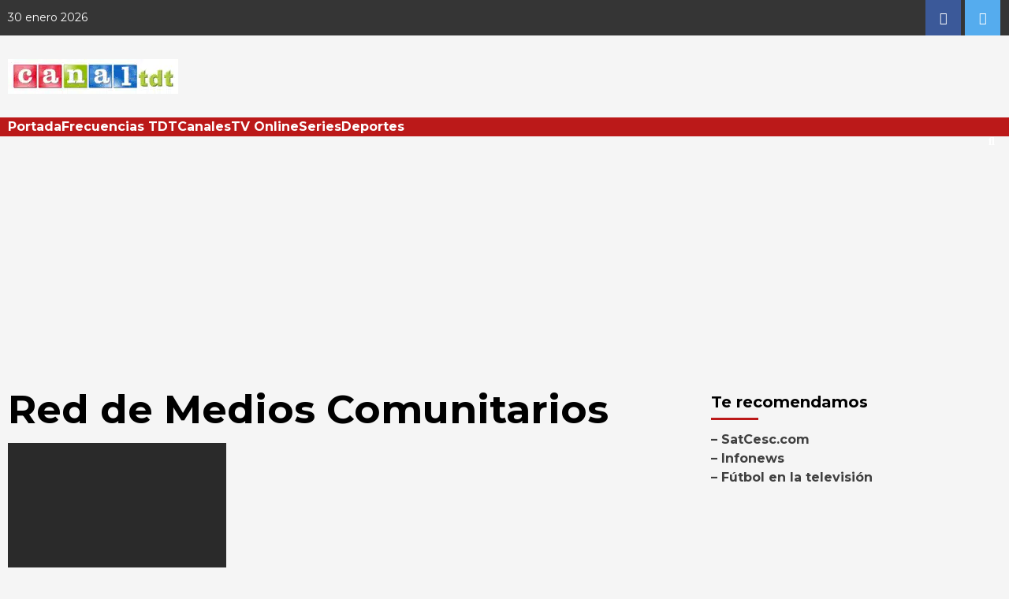

--- FILE ---
content_type: text/html; charset=UTF-8
request_url: https://canaltdt.es/tag/red-de-medios-comunitarios/
body_size: 21322
content:
<!doctype html>
<html lang="es" prefix="og: https://ogp.me/ns#">
<head>
<!-- Google tag (gtag.js) -->
<script async src="https://www.googletagmanager.com/gtag/js?id=G-ZPGCHSCTJX"></script>
<script>
window.dataLayer = window.dataLayer || [];
function gtag(){dataLayer.push(arguments);}
gtag('js', new Date());
gtag('config', 'G-ZPGCHSCTJX');
</script>
<script async src="https://pagead2.googlesyndication.com/pagead/js/adsbygoogle.js?client=ca-pub-1821401945421772"
crossorigin="anonymous"></script>
<meta charset="UTF-8">
<meta name="viewport" content="width=device-width, initial-scale=1">
<link rel="profile" href="https://gmpg.org/xfn/11">
<!-- Optimización en motores de búsqueda por Rank Math PRO -  https://rankmath.com/ -->
<title>Red de Medios Comunitarios Archives - Canal TDT</title>
<meta name="robots" content="follow, noindex"/>
<meta property="og:locale" content="es_ES" />
<meta property="og:type" content="article" />
<meta property="og:title" content="Red de Medios Comunitarios Archives - Canal TDT" />
<meta property="og:url" content="https://canaltdt.es/tag/red-de-medios-comunitarios/" />
<meta property="og:site_name" content="Canal TDT" />
<meta property="article:publisher" content="https://www.facebook.com/Canal-TDT-741273495951690/" />
<meta name="twitter:card" content="summary_large_image" />
<meta name="twitter:title" content="Red de Medios Comunitarios Archives - Canal TDT" />
<meta name="twitter:site" content="@canaltdt" />
<meta name="twitter:label1" content="Entradas" />
<meta name="twitter:data1" content="1" />
<script type="application/ld+json" class="rank-math-schema-pro">{"@context":"https://schema.org","@graph":[{"@type":"Place","@id":"https://canaltdt.es/#place","address":{"@type":"PostalAddress","addressLocality":"Barcelona","addressCountry":"Spain"}},{"@type":"Organization","@id":"https://canaltdt.es/#organization","name":"Canal TDT","url":"https://canaltdt.es","sameAs":["https://www.facebook.com/Canal-TDT-741273495951690/","https://twitter.com/canaltdt"],"email":"redaccion@canaltdt.es","address":{"@type":"PostalAddress","addressLocality":"Barcelona","addressCountry":"Spain"},"logo":{"@type":"ImageObject","@id":"https://canaltdt.es/#logo","url":"https://canaltdt.es/wp-content/uploads/2014/11/logo-canaltdt.gif","contentUrl":"https://canaltdt.es/wp-content/uploads/2014/11/logo-canaltdt.gif","caption":"Canal TDT","inLanguage":"es","width":"216","height":"44"},"location":{"@id":"https://canaltdt.es/#place"}},{"@type":"WebSite","@id":"https://canaltdt.es/#website","url":"https://canaltdt.es","name":"Canal TDT","publisher":{"@id":"https://canaltdt.es/#organization"},"inLanguage":"es"},{"@type":"CollectionPage","@id":"https://canaltdt.es/tag/red-de-medios-comunitarios/#webpage","url":"https://canaltdt.es/tag/red-de-medios-comunitarios/","name":"Red de Medios Comunitarios Archives - Canal TDT","isPartOf":{"@id":"https://canaltdt.es/#website"},"inLanguage":"es"}]}</script>
<!-- /Plugin Rank Math WordPress SEO -->
<link rel='dns-prefetch' href='//fonts.googleapis.com' />
<link rel="alternate" type="application/rss+xml" title="Canal TDT &raquo; Feed" href="https://canaltdt.es/feed/" />
<link rel="alternate" type="application/rss+xml" title="Canal TDT &raquo; Feed de los comentarios" href="https://canaltdt.es/comments/feed/" />
<link rel="alternate" type="application/rss+xml" title="Canal TDT &raquo; Etiqueta Red de Medios Comunitarios del feed" href="https://canaltdt.es/tag/red-de-medios-comunitarios/feed/" />
<style id='wp-img-auto-sizes-contain-inline-css' type='text/css'>
img:is([sizes=auto i],[sizes^="auto," i]){contain-intrinsic-size:3000px 1500px}
/*# sourceURL=wp-img-auto-sizes-contain-inline-css */
</style>
<style id='wp-block-library-inline-css' type='text/css'>
:root{--wp-block-synced-color:#7a00df;--wp-block-synced-color--rgb:122,0,223;--wp-bound-block-color:var(--wp-block-synced-color);--wp-editor-canvas-background:#ddd;--wp-admin-theme-color:#007cba;--wp-admin-theme-color--rgb:0,124,186;--wp-admin-theme-color-darker-10:#006ba1;--wp-admin-theme-color-darker-10--rgb:0,107,160.5;--wp-admin-theme-color-darker-20:#005a87;--wp-admin-theme-color-darker-20--rgb:0,90,135;--wp-admin-border-width-focus:2px}@media (min-resolution:192dpi){:root{--wp-admin-border-width-focus:1.5px}}.wp-element-button{cursor:pointer}:root .has-very-light-gray-background-color{background-color:#eee}:root .has-very-dark-gray-background-color{background-color:#313131}:root .has-very-light-gray-color{color:#eee}:root .has-very-dark-gray-color{color:#313131}:root .has-vivid-green-cyan-to-vivid-cyan-blue-gradient-background{background:linear-gradient(135deg,#00d084,#0693e3)}:root .has-purple-crush-gradient-background{background:linear-gradient(135deg,#34e2e4,#4721fb 50%,#ab1dfe)}:root .has-hazy-dawn-gradient-background{background:linear-gradient(135deg,#faaca8,#dad0ec)}:root .has-subdued-olive-gradient-background{background:linear-gradient(135deg,#fafae1,#67a671)}:root .has-atomic-cream-gradient-background{background:linear-gradient(135deg,#fdd79a,#004a59)}:root .has-nightshade-gradient-background{background:linear-gradient(135deg,#330968,#31cdcf)}:root .has-midnight-gradient-background{background:linear-gradient(135deg,#020381,#2874fc)}:root{--wp--preset--font-size--normal:16px;--wp--preset--font-size--huge:42px}.has-regular-font-size{font-size:1em}.has-larger-font-size{font-size:2.625em}.has-normal-font-size{font-size:var(--wp--preset--font-size--normal)}.has-huge-font-size{font-size:var(--wp--preset--font-size--huge)}.has-text-align-center{text-align:center}.has-text-align-left{text-align:left}.has-text-align-right{text-align:right}.has-fit-text{white-space:nowrap!important}#end-resizable-editor-section{display:none}.aligncenter{clear:both}.items-justified-left{justify-content:flex-start}.items-justified-center{justify-content:center}.items-justified-right{justify-content:flex-end}.items-justified-space-between{justify-content:space-between}.screen-reader-text{border:0;clip-path:inset(50%);height:1px;margin:-1px;overflow:hidden;padding:0;position:absolute;width:1px;word-wrap:normal!important}.screen-reader-text:focus{background-color:#ddd;clip-path:none;color:#444;display:block;font-size:1em;height:auto;left:5px;line-height:normal;padding:15px 23px 14px;text-decoration:none;top:5px;width:auto;z-index:100000}html :where(.has-border-color){border-style:solid}html :where([style*=border-top-color]){border-top-style:solid}html :where([style*=border-right-color]){border-right-style:solid}html :where([style*=border-bottom-color]){border-bottom-style:solid}html :where([style*=border-left-color]){border-left-style:solid}html :where([style*=border-width]){border-style:solid}html :where([style*=border-top-width]){border-top-style:solid}html :where([style*=border-right-width]){border-right-style:solid}html :where([style*=border-bottom-width]){border-bottom-style:solid}html :where([style*=border-left-width]){border-left-style:solid}html :where(img[class*=wp-image-]){height:auto;max-width:100%}:where(figure){margin:0 0 1em}html :where(.is-position-sticky){--wp-admin--admin-bar--position-offset:var(--wp-admin--admin-bar--height,0px)}@media screen and (max-width:600px){html :where(.is-position-sticky){--wp-admin--admin-bar--position-offset:0px}}
/*# sourceURL=wp-block-library-inline-css */
</style><style id='global-styles-inline-css' type='text/css'>
:root{--wp--preset--aspect-ratio--square: 1;--wp--preset--aspect-ratio--4-3: 4/3;--wp--preset--aspect-ratio--3-4: 3/4;--wp--preset--aspect-ratio--3-2: 3/2;--wp--preset--aspect-ratio--2-3: 2/3;--wp--preset--aspect-ratio--16-9: 16/9;--wp--preset--aspect-ratio--9-16: 9/16;--wp--preset--color--black: #000000;--wp--preset--color--cyan-bluish-gray: #abb8c3;--wp--preset--color--white: #ffffff;--wp--preset--color--pale-pink: #f78da7;--wp--preset--color--vivid-red: #cf2e2e;--wp--preset--color--luminous-vivid-orange: #ff6900;--wp--preset--color--luminous-vivid-amber: #fcb900;--wp--preset--color--light-green-cyan: #7bdcb5;--wp--preset--color--vivid-green-cyan: #00d084;--wp--preset--color--pale-cyan-blue: #8ed1fc;--wp--preset--color--vivid-cyan-blue: #0693e3;--wp--preset--color--vivid-purple: #9b51e0;--wp--preset--gradient--vivid-cyan-blue-to-vivid-purple: linear-gradient(135deg,rgb(6,147,227) 0%,rgb(155,81,224) 100%);--wp--preset--gradient--light-green-cyan-to-vivid-green-cyan: linear-gradient(135deg,rgb(122,220,180) 0%,rgb(0,208,130) 100%);--wp--preset--gradient--luminous-vivid-amber-to-luminous-vivid-orange: linear-gradient(135deg,rgb(252,185,0) 0%,rgb(255,105,0) 100%);--wp--preset--gradient--luminous-vivid-orange-to-vivid-red: linear-gradient(135deg,rgb(255,105,0) 0%,rgb(207,46,46) 100%);--wp--preset--gradient--very-light-gray-to-cyan-bluish-gray: linear-gradient(135deg,rgb(238,238,238) 0%,rgb(169,184,195) 100%);--wp--preset--gradient--cool-to-warm-spectrum: linear-gradient(135deg,rgb(74,234,220) 0%,rgb(151,120,209) 20%,rgb(207,42,186) 40%,rgb(238,44,130) 60%,rgb(251,105,98) 80%,rgb(254,248,76) 100%);--wp--preset--gradient--blush-light-purple: linear-gradient(135deg,rgb(255,206,236) 0%,rgb(152,150,240) 100%);--wp--preset--gradient--blush-bordeaux: linear-gradient(135deg,rgb(254,205,165) 0%,rgb(254,45,45) 50%,rgb(107,0,62) 100%);--wp--preset--gradient--luminous-dusk: linear-gradient(135deg,rgb(255,203,112) 0%,rgb(199,81,192) 50%,rgb(65,88,208) 100%);--wp--preset--gradient--pale-ocean: linear-gradient(135deg,rgb(255,245,203) 0%,rgb(182,227,212) 50%,rgb(51,167,181) 100%);--wp--preset--gradient--electric-grass: linear-gradient(135deg,rgb(202,248,128) 0%,rgb(113,206,126) 100%);--wp--preset--gradient--midnight: linear-gradient(135deg,rgb(2,3,129) 0%,rgb(40,116,252) 100%);--wp--preset--font-size--small: 13px;--wp--preset--font-size--medium: 20px;--wp--preset--font-size--large: 36px;--wp--preset--font-size--x-large: 42px;--wp--preset--spacing--20: 0.44rem;--wp--preset--spacing--30: 0.67rem;--wp--preset--spacing--40: 1rem;--wp--preset--spacing--50: 1.5rem;--wp--preset--spacing--60: 2.25rem;--wp--preset--spacing--70: 3.38rem;--wp--preset--spacing--80: 5.06rem;--wp--preset--shadow--natural: 6px 6px 9px rgba(0, 0, 0, 0.2);--wp--preset--shadow--deep: 12px 12px 50px rgba(0, 0, 0, 0.4);--wp--preset--shadow--sharp: 6px 6px 0px rgba(0, 0, 0, 0.2);--wp--preset--shadow--outlined: 6px 6px 0px -3px rgb(255, 255, 255), 6px 6px rgb(0, 0, 0);--wp--preset--shadow--crisp: 6px 6px 0px rgb(0, 0, 0);}:where(.is-layout-flex){gap: 0.5em;}:where(.is-layout-grid){gap: 0.5em;}body .is-layout-flex{display: flex;}.is-layout-flex{flex-wrap: wrap;align-items: center;}.is-layout-flex > :is(*, div){margin: 0;}body .is-layout-grid{display: grid;}.is-layout-grid > :is(*, div){margin: 0;}:where(.wp-block-columns.is-layout-flex){gap: 2em;}:where(.wp-block-columns.is-layout-grid){gap: 2em;}:where(.wp-block-post-template.is-layout-flex){gap: 1.25em;}:where(.wp-block-post-template.is-layout-grid){gap: 1.25em;}.has-black-color{color: var(--wp--preset--color--black) !important;}.has-cyan-bluish-gray-color{color: var(--wp--preset--color--cyan-bluish-gray) !important;}.has-white-color{color: var(--wp--preset--color--white) !important;}.has-pale-pink-color{color: var(--wp--preset--color--pale-pink) !important;}.has-vivid-red-color{color: var(--wp--preset--color--vivid-red) !important;}.has-luminous-vivid-orange-color{color: var(--wp--preset--color--luminous-vivid-orange) !important;}.has-luminous-vivid-amber-color{color: var(--wp--preset--color--luminous-vivid-amber) !important;}.has-light-green-cyan-color{color: var(--wp--preset--color--light-green-cyan) !important;}.has-vivid-green-cyan-color{color: var(--wp--preset--color--vivid-green-cyan) !important;}.has-pale-cyan-blue-color{color: var(--wp--preset--color--pale-cyan-blue) !important;}.has-vivid-cyan-blue-color{color: var(--wp--preset--color--vivid-cyan-blue) !important;}.has-vivid-purple-color{color: var(--wp--preset--color--vivid-purple) !important;}.has-black-background-color{background-color: var(--wp--preset--color--black) !important;}.has-cyan-bluish-gray-background-color{background-color: var(--wp--preset--color--cyan-bluish-gray) !important;}.has-white-background-color{background-color: var(--wp--preset--color--white) !important;}.has-pale-pink-background-color{background-color: var(--wp--preset--color--pale-pink) !important;}.has-vivid-red-background-color{background-color: var(--wp--preset--color--vivid-red) !important;}.has-luminous-vivid-orange-background-color{background-color: var(--wp--preset--color--luminous-vivid-orange) !important;}.has-luminous-vivid-amber-background-color{background-color: var(--wp--preset--color--luminous-vivid-amber) !important;}.has-light-green-cyan-background-color{background-color: var(--wp--preset--color--light-green-cyan) !important;}.has-vivid-green-cyan-background-color{background-color: var(--wp--preset--color--vivid-green-cyan) !important;}.has-pale-cyan-blue-background-color{background-color: var(--wp--preset--color--pale-cyan-blue) !important;}.has-vivid-cyan-blue-background-color{background-color: var(--wp--preset--color--vivid-cyan-blue) !important;}.has-vivid-purple-background-color{background-color: var(--wp--preset--color--vivid-purple) !important;}.has-black-border-color{border-color: var(--wp--preset--color--black) !important;}.has-cyan-bluish-gray-border-color{border-color: var(--wp--preset--color--cyan-bluish-gray) !important;}.has-white-border-color{border-color: var(--wp--preset--color--white) !important;}.has-pale-pink-border-color{border-color: var(--wp--preset--color--pale-pink) !important;}.has-vivid-red-border-color{border-color: var(--wp--preset--color--vivid-red) !important;}.has-luminous-vivid-orange-border-color{border-color: var(--wp--preset--color--luminous-vivid-orange) !important;}.has-luminous-vivid-amber-border-color{border-color: var(--wp--preset--color--luminous-vivid-amber) !important;}.has-light-green-cyan-border-color{border-color: var(--wp--preset--color--light-green-cyan) !important;}.has-vivid-green-cyan-border-color{border-color: var(--wp--preset--color--vivid-green-cyan) !important;}.has-pale-cyan-blue-border-color{border-color: var(--wp--preset--color--pale-cyan-blue) !important;}.has-vivid-cyan-blue-border-color{border-color: var(--wp--preset--color--vivid-cyan-blue) !important;}.has-vivid-purple-border-color{border-color: var(--wp--preset--color--vivid-purple) !important;}.has-vivid-cyan-blue-to-vivid-purple-gradient-background{background: var(--wp--preset--gradient--vivid-cyan-blue-to-vivid-purple) !important;}.has-light-green-cyan-to-vivid-green-cyan-gradient-background{background: var(--wp--preset--gradient--light-green-cyan-to-vivid-green-cyan) !important;}.has-luminous-vivid-amber-to-luminous-vivid-orange-gradient-background{background: var(--wp--preset--gradient--luminous-vivid-amber-to-luminous-vivid-orange) !important;}.has-luminous-vivid-orange-to-vivid-red-gradient-background{background: var(--wp--preset--gradient--luminous-vivid-orange-to-vivid-red) !important;}.has-very-light-gray-to-cyan-bluish-gray-gradient-background{background: var(--wp--preset--gradient--very-light-gray-to-cyan-bluish-gray) !important;}.has-cool-to-warm-spectrum-gradient-background{background: var(--wp--preset--gradient--cool-to-warm-spectrum) !important;}.has-blush-light-purple-gradient-background{background: var(--wp--preset--gradient--blush-light-purple) !important;}.has-blush-bordeaux-gradient-background{background: var(--wp--preset--gradient--blush-bordeaux) !important;}.has-luminous-dusk-gradient-background{background: var(--wp--preset--gradient--luminous-dusk) !important;}.has-pale-ocean-gradient-background{background: var(--wp--preset--gradient--pale-ocean) !important;}.has-electric-grass-gradient-background{background: var(--wp--preset--gradient--electric-grass) !important;}.has-midnight-gradient-background{background: var(--wp--preset--gradient--midnight) !important;}.has-small-font-size{font-size: var(--wp--preset--font-size--small) !important;}.has-medium-font-size{font-size: var(--wp--preset--font-size--medium) !important;}.has-large-font-size{font-size: var(--wp--preset--font-size--large) !important;}.has-x-large-font-size{font-size: var(--wp--preset--font-size--x-large) !important;}
/*# sourceURL=global-styles-inline-css */
</style>
<style id='classic-theme-styles-inline-css' type='text/css'>
/*! This file is auto-generated */
.wp-block-button__link{color:#fff;background-color:#32373c;border-radius:9999px;box-shadow:none;text-decoration:none;padding:calc(.667em + 2px) calc(1.333em + 2px);font-size:1.125em}.wp-block-file__button{background:#32373c;color:#fff;text-decoration:none}
/*# sourceURL=/wp-includes/css/classic-themes.min.css */
</style>
<!-- <link rel='stylesheet' id='font-awesome-v5-css' href='https://canaltdt.es/wp-content/themes/covernews-pro/assets/font-awesome-v5/css/fontawesome-all.min.css?ver=6.9' type='text/css' media='all' /> -->
<!-- <link rel='stylesheet' id='bootstrap-css' href='https://canaltdt.es/wp-content/themes/covernews-pro/assets/bootstrap/css/bootstrap.min.css?ver=6.9' type='text/css' media='all' /> -->
<!-- <link rel='stylesheet' id='slick-css' href='https://canaltdt.es/wp-content/themes/covernews-pro/assets/slick/css/slick.min.css?ver=6.9' type='text/css' media='all' /> -->
<!-- <link rel='stylesheet' id='sidr-css' href='https://canaltdt.es/wp-content/themes/covernews-pro/assets/sidr/css/jquery.sidr.dark.css?ver=6.9' type='text/css' media='all' /> -->
<!-- <link rel='stylesheet' id='magnific-popup-css' href='https://canaltdt.es/wp-content/themes/covernews-pro/assets/magnific-popup/magnific-popup.css?ver=6.9' type='text/css' media='all' /> -->
<!-- <link rel='stylesheet' id='sliderpro-css' href='https://canaltdt.es/wp-content/themes/covernews-pro/assets/slider-pro/css/slider-pro.min.css?ver=6.9' type='text/css' media='all' /> -->
<link rel="stylesheet" type="text/css" href="//canaltdt.es/wp-content/cache/wpfc-minified/6m9uepbb/i0pi5.css" media="all"/>
<link rel='stylesheet' id='covernews-google-fonts-css' href='https://fonts.googleapis.com/css?family=Montserrat:400,700|Montserrat:400,700&#038;subset=latin,latin-ext' type='text/css' media='all' />
<!-- <link rel='stylesheet' id='covernews-style-css' href='https://canaltdt.es/wp-content/themes/covernews-pro/style.css?ver=6.9' type='text/css' media='all' /> -->
<link rel="stylesheet" type="text/css" href="//canaltdt.es/wp-content/cache/wpfc-minified/dg5k0fod/i0pi5.css" media="all"/>
<style id='covernews-style-inline-css' type='text/css'>
body .top-masthead {
background: #353535;
}
body .top-masthead,
body .top-masthead a {
color: #ffffff;
}
body .offcanvas-menu span,
body .data-bg,
body .primary-color {
background-color: #2a2a2a;
}
body{
color: #2a2a2a;
}
body .secondary-color,
body button,
body input[type="button"],
body input[type="reset"],
body input[type="submit"],
body .site-content .search-form .search-submit,
body .site-footer .search-form .search-submit,
body .main-navigation,
body .em-post-format i,
body span.header-after:after,
body #secondary .widget-title span:after,
body .af-tabs.nav-tabs > li.active > a:after,
body .af-tabs.nav-tabs > li > a:hover:after,
body .exclusive-posts .exclusive-now,
body span.trending-no,
body .tagcloud a:hover{
background: #bb1919;
}
body a:hover,
body a:focus,
body a:active,
body .figure-categories-2 .cat-links a
{
color: #bb1919;
}
body #loader:after {
border-left-color: #bb1919;
}
a{
color: #404040;
}
.af-tabs.nav-tabs > li.active > a,
.af-tabs.nav-tabs > li:hover > a,
.af-tabs.nav-tabs > li:focus > a{
color: #404040;
}
.social-widget-menu ul li a,
.em-author-details ul li a,
.tagcloud a {
border-color: #404040;
}
a:visited{
color: #404040;
}
body h1,
body h2,
body h2 span,
body h3,
body h4,
body h5,
body h6,
body #primary .widget-title,
body .af-tabs.nav-tabs > li.active > a, .af-tabs.nav-tabs > li:hover > a, .af-tabs.nav-tabs > li:focus > a{
color: #000000;
}
body h1,
body h2,
body h2 span,
body h3,
body h4,
body h5,
body h6 {
line-height: 1.3;
}
body .main-navigation .menu ul.menu-desktop > li > a,
body .navigation-container .icon-search
{
color: #ffffff;
}
body .main-navigation .menu ul.menu-desktop > li > a:visited
{
color: #ffffff;
}
body span.menu-description
{
background: #353535;
}
body span.menu-description
{
color: #ffffff;
}
body h3.article-title.article-title-1 a,
body .trending-posts-carousel h3.article-title a,
body .exclusive-slides a
{
color: #404040;
}
body h3.article-title.article-title-1 a:visited,
body .trending-posts-carousel h3.article-title a:visited,
body .exclusive-slides a:visited
{
color: #404040;
}
body .slider-figcaption-1 .slide-title a,
body .categorized-story .title-heading .article-title-2 a,
body .full-plus-list .spotlight-post:first-of-type figcaption h3 a{
color: #ffffff;
}
body .slider-figcaption-1 .slide-title a:visited,
body .categorized-story .title-heading .article-title-2 a:visited,
body .full-plus-list .spotlight-post:first-of-type figcaption h3 a:visited{
color: #ffffff;
}
body .figure-categories-bg .em-post-format:before{
background: #ffffff;
}
body .em-post-format{
color: #ffffff;
}
body,
body button,
body input,
body select,
body optgroup,
body textarea {
font-family: Montserrat;
}
body h1,
body h2,
body h3,
body h4,
body h5,
body h6,
body .main-navigation a,
body .font-family-1,
body .site-description,
body .trending-posts-line,
body .exclusive-posts,
body .widget-title,
body .em-widget-subtitle,
body .grid-item-metadata .item-metadata,
body .af-navcontrols .slide-count,
body .figure-categories .cat-links,
body .nav-links a {
font-family: Montserrat;
}
.article-title, .site-branding .site-title, .main-navigation .menu ul li a, .slider-figcaption .slide-title {
letter-spacing: 0px;
line-height: 1.3;
}
<!--        category color starts-->
body .figure-categories .cat-links a.category-color-1 {
background-color: #bb1919;
}
body .trending-story .figure-categories .cat-links a.covernews-categories.category-color-1,
body .list .spotlight-post .figure-categories .cat-links a.covernews-categories.category-color-1,
body .full-plus-list .spotlight-post .figure-categories .cat-links a.covernews-categories.category-color-1,
body .covernews_tabbed_posts_widget .figure-categories .cat-links a.covernews-categories.category-color-1,
body .trending-posts-vertical-carousel .figure-categories .cat-links a.covernews-categories.category-color-1
{
color: #bb1919;
}
body .full-plus-list .spotlight-post:first-of-type .figure-categories .cat-links a.covernews-categories.category-color-1,
body .full-plus-list .spotlight-post:first-of-type .figure-categories .cat-links a.covernews-categories,
body .figure-categories .cat-links a.covernews-categories
{
color: #ffffff;
background-color: #bb1919;
}
body span.header-after.category-color-1:after{
background: #bb1919;
}
body .figure-categories .cat-links a.category-color-2 {
background-color: #2a4051;
}
body .trending-story .figure-categories .cat-links a.covernews-categories.category-color-2,
body .list .spotlight-post .figure-categories .cat-links a.covernews-categories.category-color-2,
body .full-plus-list .spotlight-post .figure-categories .cat-links a.covernews-categories.category-color-2,
body .covernews_tabbed_posts_widget .figure-categories .cat-links a.covernews-categories.category-color-2,
body .trending-posts-vertical-carousel .figure-categories .cat-links a.covernews-categories.category-color-2
{
color: #2a4051;
}
body .full-plus-list .spotlight-post:first-of-type .figure-categories .cat-links a.covernews-categories.category-color-2{
color: #ffffff;
background-color: #2a4051;
}
body span.header-after.category-color-2:after{
background: #2a4051;
}
body .figure-categories .cat-links a.category-color-3 {
background-color: #d60000;
}
body .trending-story .figure-categories .cat-links a.covernews-categories.category-color-3,
body .list .spotlight-post .figure-categories .cat-links a.covernews-categories.category-color-3,
body .full-plus-list .spotlight-post .figure-categories .cat-links a.covernews-categories.category-color-3,
body .covernews_tabbed_posts_widget .figure-categories .cat-links a.covernews-categories.category-color-3,
body .trending-posts-vertical-carousel .figure-categories .cat-links a.covernews-categories.category-color-3
{
color: #d60000;
}
body .full-plus-list .spotlight-post:first-of-type .figure-categories .cat-links a.covernews-categories.category-color-3{
color: #ffffff;
background-color: #d60000;
}
body span.header-after.category-color-3:after{
background: #d60000;
}
body .figure-categories .cat-links a.category-color-4 {
background-color: #e91e63;
}
body .trending-story .figure-categories .cat-links a.covernews-categories.category-color-4,
body .list .spotlight-post .figure-categories .cat-links a.covernews-categories.category-color-4,
body .full-plus-list .spotlight-post .figure-categories .cat-links a.covernews-categories.category-color-4,
body .covernews_tabbed_posts_widget .figure-categories .cat-links a.covernews-categories.category-color-4,
body .trending-posts-vertical-carousel .figure-categories .cat-links a.covernews-categories.category-color-4
{
color: #e91e63;
}
body .full-plus-list .spotlight-post:first-of-type .figure-categories .cat-links a.covernews-categories.category-color-4{
color: #ffffff;
background-color: #e91e63;
}
body span.header-after.category-color-4:after{
background: #e91e63;
}
body .figure-categories .cat-links a.category-color-5 {
background-color: #f99500;
}
body .trending-story .figure-categories .cat-links a.covernews-categories.category-color-5,
body .list .spotlight-post .figure-categories .cat-links a.covernews-categories.category-color-5,
body .full-plus-list .spotlight-post .figure-categories .cat-links a.covernews-categories.category-color-5,
body .covernews_tabbed_posts_widget .figure-categories .cat-links a.covernews-categories.category-color-5,
body .trending-posts-vertical-carousel .figure-categories .cat-links a.covernews-categories.category-color-5
{
color: #f99500;
}
body .full-plus-list .spotlight-post:first-of-type .figure-categories .cat-links a.covernews-categories.category-color-5{
color: #ffffff;
background-color: #f99500;
}
body span.header-after.category-color-5:after{
background: #f99500;
}
body .figure-categories .cat-links a.category-color-6 {
background-color: #61c436;
}
body .trending-story .figure-categories .cat-links a.covernews-categories.category-color-6,
body .list .spotlight-post .figure-categories .cat-links a.covernews-categories.category-color-6,
body .full-plus-list .spotlight-post .figure-categories .cat-links a.covernews-categories.category-color-6,
body .covernews_tabbed_posts_widget .figure-categories .cat-links a.covernews-categories.category-color-6,
body .trending-posts-vertical-carousel .figure-categories .cat-links a.covernews-categories.category-color-6
{
color: #61c436;
}
body .full-plus-list .spotlight-post:first-of-type .figure-categories .cat-links a.covernews-categories.category-color-6{
color: #ffffff;
background-color: #61c436;
}
body span.header-after.category-color-6:after{
background: #61c436;
}
body .figure-categories .cat-links a.category-color-7 {
background-color: #a66bbe;
}
body .trending-story .figure-categories .cat-links a.covernews-categories.category-color-7,
body .list .spotlight-post .figure-categories .cat-links a.covernews-categories.category-color-7,
body .full-plus-list .spotlight-post .figure-categories .cat-links a.covernews-categories.category-color-7,
body .covernews_tabbed_posts_widget .figure-categories .cat-links a.covernews-categories.category-color-7,
body .trending-posts-vertical-carousel .figure-categories .cat-links a.covernews-categories.category-color-7
{
color: #a66bbe;
}
body .full-plus-list .spotlight-post:first-of-type .figure-categories .cat-links a.covernews-categories.category-color-7{
color: #ffffff;
background-color: #a66bbe;
}
body span.header-after.category-color-7:after{
background: #a66bbe;
}
body .figure-categories .cat-links a.category-color-8 {
background-color: #ffffff;
color: #404040;
}
body .trending-story .figure-categories .cat-links a.covernews-categories.category-color-8,
body .list .spotlight-post .figure-categories .cat-links a.covernews-categories.category-color-8,
body .full-plus-list .spotlight-post .figure-categories .cat-links a.covernews-categories.category-color-8,
body .covernews_tabbed_posts_widget .figure-categories .cat-links a.covernews-categories.category-color-8,
body .trending-posts-vertical-carousel .figure-categories .cat-links a.covernews-categories.category-color-8
{
color: #404040;
}
body .full-plus-list .spotlight-post:first-of-type .figure-categories .cat-links a.covernews-categories.category-color-8{
color: #404040;
background-color: #ffffff;
}
body span.header-after.category-color-8:after{
background: #ffffff;
color: #404040;
}
body .site-footer .primary-footer{
background: #1f2125;
}
body .site-footer,
body .site-footer .widget-title span,
body .site-footer .site-title a,
body .site-footer .site-description,
body .site-footer a {
color: #ffffff;
}
.site-footer .social-widget-menu ul li a,
.site-footer .em-author-details ul li a,
.site-footer .tagcloud a
{
border-color: #ffffff;
}
.site-footer a:visited {
color: #ffffff;
}
body .site-info {
background: #000000;
}
body .site-info,
body .site-info a {
color: #ffffff;
}
body .mailchimp-block {
background: #1f2125;
}
body .mc4wp-form-fields input[type="text"], body .mc4wp-form-fields input[type="email"] {
border-color: #4d5b73;
}
@media only screen and (min-width: 1025px) and (max-width: 1599px) {
body .af-main-banner .slider-figcaption .slide-title {
font-size: 35px;
}
body .af-tabs.nav-tabs > li > a,
body #secondary .af-tabs.nav-tabs > li > a,
body #primary .af-tabs.nav-tabs > li > a,
body footer .widget-title,
body #secondary .widget-title span,
body span.header-after
{
font-size: 20px;
}
body.archive .content-area .page-title,
body.search-results .content-area .header-title-wrapper .page-title,
body header.entry-header h1.entry-title{
font-size: 50px;
}
body #primary .em-widget-subtitle {
font-size: 20px;
}
}
<!--        end if media query-->
/*# sourceURL=covernews-style-inline-css */
</style>
<!-- <link rel='stylesheet' id='heateor_sss_frontend_css-css' href='https://canaltdt.es/wp-content/plugins/sassy-social-share/public/css/sassy-social-share-public.css?ver=3.3.79' type='text/css' media='all' /> -->
<link rel="stylesheet" type="text/css" href="//canaltdt.es/wp-content/cache/wpfc-minified/k9d4ugnk/i0pi5.css" media="all"/>
<style id='heateor_sss_frontend_css-inline-css' type='text/css'>
.heateor_sss_button_instagram span.heateor_sss_svg,a.heateor_sss_instagram span.heateor_sss_svg{background:radial-gradient(circle at 30% 107%,#fdf497 0,#fdf497 5%,#fd5949 45%,#d6249f 60%,#285aeb 90%)}.heateor_sss_horizontal_sharing .heateor_sss_svg,.heateor_sss_standard_follow_icons_container .heateor_sss_svg{color:#fff;border-width:0px;border-style:solid;border-color:transparent}.heateor_sss_horizontal_sharing .heateorSssTCBackground{color:#666}.heateor_sss_horizontal_sharing span.heateor_sss_svg:hover,.heateor_sss_standard_follow_icons_container span.heateor_sss_svg:hover{border-color:transparent;}.heateor_sss_vertical_sharing span.heateor_sss_svg,.heateor_sss_floating_follow_icons_container span.heateor_sss_svg{color:#fff;border-width:0px;border-style:solid;border-color:transparent;}.heateor_sss_vertical_sharing .heateorSssTCBackground{color:#666;}.heateor_sss_vertical_sharing span.heateor_sss_svg:hover,.heateor_sss_floating_follow_icons_container span.heateor_sss_svg:hover{border-color:transparent;}@media screen and (max-width:783px) {.heateor_sss_vertical_sharing{display:none!important}}div.heateor_sss_sharing_title{text-align:center}div.heateor_sss_sharing_ul{width:100%;text-align:center;}div.heateor_sss_horizontal_sharing div.heateor_sss_sharing_ul a{float:none!important;display:inline-block;}
/*# sourceURL=heateor_sss_frontend_css-inline-css */
</style>
<!-- <link rel='stylesheet' id='tablepress-default-css' href='https://canaltdt.es/wp-content/tablepress-combined.min.css?ver=49' type='text/css' media='all' /> -->
<link rel="stylesheet" type="text/css" href="//canaltdt.es/wp-content/cache/wpfc-minified/2z5cg7i3/i0pi5.css" media="all"/>
<script src='//canaltdt.es/wp-content/cache/wpfc-minified/7kwn8rfd/i0pi5.js' type="text/javascript"></script>
<!-- <script type="text/javascript" src="https://canaltdt.es/wp-includes/js/jquery/jquery.min.js?ver=3.7.1" id="jquery-core-js"></script> -->
<!-- <script type="text/javascript" src="https://canaltdt.es/wp-includes/js/jquery/jquery-migrate.min.js?ver=3.4.1" id="jquery-migrate-js"></script> -->
<link rel="https://api.w.org/" href="https://canaltdt.es/wp-json/" /><link rel="alternate" title="JSON" type="application/json" href="https://canaltdt.es/wp-json/wp/v2/tags/492" /><link rel="EditURI" type="application/rsd+xml" title="RSD" href="https://canaltdt.es/xmlrpc.php?rsd" />
<meta name="generator" content="WordPress 6.9" />
<style id="mystickymenu" type="text/css">#mysticky-nav { width:100%; position: static; height: auto !important; }#mysticky-nav.wrapfixed { position:fixed; left: 0px; margin-top:0px;  z-index: 99990; -webkit-transition: 0.1s; -moz-transition: 0.1s; -o-transition: 0.1s; transition: 0.1s; -ms-filter:"progid:DXImageTransform.Microsoft.Alpha(Opacity=100)"; filter: alpha(opacity=100); opacity:1; background-color: #dd3333;}#mysticky-nav.wrapfixed .myfixed{ background-color: #dd3333; position: relative;top: auto;left: auto;right: auto;}#mysticky-nav .myfixed { margin:0 auto; float:none; border:0px; background:none; max-width:100%; }</style>			<style type="text/css">
</style>
<style type="text/css">.recentcomments a{display:inline !important;padding:0 !important;margin:0 !important;}</style>        <style type="text/css">
.site-title,
.site-description {
position: absolute;
clip: rect(1px, 1px, 1px, 1px);
display: none;
}
</style>
<link rel="icon" href="https://canaltdt.es/wp-content/uploads/2018/03/tdt-150x150.jpg" sizes="32x32" />
<link rel="icon" href="https://canaltdt.es/wp-content/uploads/2018/03/tdt.jpg" sizes="192x192" />
<link rel="apple-touch-icon" href="https://canaltdt.es/wp-content/uploads/2018/03/tdt.jpg" />
<meta name="msapplication-TileImage" content="https://canaltdt.es/wp-content/uploads/2018/03/tdt.jpg" />
<style type="text/css" id="wp-custom-css">
.figure-categories  { display: none; }
.tags-links { display: none; }
.post-thumbnail { display: none; }
.unic-badge { left: 0px }
.full-item-discription { display: none; }
.article-title-1 { padding: 0px 10px; font-family:verdana; font-size: 18px; }
.grid-item-metadata { display: none; } 
.entry-content {
font-family: 'Montserrat', sans-serif;
font-size: 18px; /* Tamaño del texto del artículo */
line-height: 1.7; /* Espaciado entre líneas */
}
.entry-content p {
margin-bottom: 1.8em; /* Espacio después de un punto y aparte */
}
/* Tabla de contenidos. Ajustar y poner guión delante */
.lwptoc_i {
background: #f8f8f8;
border: 1px solid #ddd;
border-radius: 10px;
padding: 15px;
box-shadow: 0 2px 8px rgba(0,0,0,0.05);
}
.lwptoc_i .lwptoc_title {
font-weight: 600;
font-size: 16px;
margin-bottom: 10px;
}
.lwptoc_i .lwptoc_items {
font-size: 15px;
line-height: 1.6;
}
.lwptoc_item_label::before {
content: "– ";
}
</style>
<script async src="https://fundingchoicesmessages.google.com/i/pub-1821401945421772?ers=1"></script><script>(function() {function signalGooglefcPresent() {if (!window.frames['googlefcPresent']) {if (document.body) {const iframe = document.createElement('iframe'); iframe.style = 'width: 0; height: 0; border: none; z-index: -1000; left: -1000px; top: -1000px;'; iframe.style.display = 'none'; iframe.name = 'googlefcPresent'; document.body.appendChild(iframe);} else {setTimeout(signalGooglefcPresent, 0);}}}signalGooglefcPresent();})();</script>
<script>(function(){'use strict';function aa(a){var b=0;return function(){return b<a.length?{done:!1,value:a[b++]}:{done:!0}}}var ba="function"==typeof Object.defineProperties?Object.defineProperty:function(a,b,c){if(a==Array.prototype||a==Object.prototype)return a;a[b]=c.value;return a}; function ca(a){a=["object"==typeof globalThis&&globalThis,a,"object"==typeof window&&window,"object"==typeof self&&self,"object"==typeof global&&global];for(var b=0;b<a.length;++b){var c=a[b];if(c&&c.Math==Math)return c}throw Error("Cannot find global object");}var da=ca(this);function k(a,b){if(b)a:{var c=da;a=a.split(".");for(var d=0;d<a.length-1;d++){var e=a[d];if(!(e in c))break a;c=c[e]}a=a[a.length-1];d=c[a];b=b(d);b!=d&&null!=b&&ba(c,a,{configurable:!0,writable:!0,value:b})}} function ea(a){return a.raw=a}function m(a){var b="undefined"!=typeof Symbol&&Symbol.iterator&&a[Symbol.iterator];if(b)return b.call(a);if("number"==typeof a.length)return{next:aa(a)};throw Error(String(a)+" is not an iterable or ArrayLike");}function fa(a){for(var b,c=[];!(b=a.next()).done;)c.push(b.value);return c}var ha="function"==typeof Object.create?Object.create:function(a){function b(){}b.prototype=a;return new b},n; if("function"==typeof Object.setPrototypeOf)n=Object.setPrototypeOf;else{var q;a:{var ia={a:!0},ja={};try{ja.__proto__=ia;q=ja.a;break a}catch(a){}q=!1}n=q?function(a,b){a.__proto__=b;if(a.__proto__!==b)throw new TypeError(a+" is not extensible");return a}:null}var ka=n; function r(a,b){a.prototype=ha(b.prototype);a.prototype.constructor=a;if(ka)ka(a,b);else for(var c in b)if("prototype"!=c)if(Object.defineProperties){var d=Object.getOwnPropertyDescriptor(b,c);d&&Object.defineProperty(a,c,d)}else a[c]=b[c];a.A=b.prototype}function la(){for(var a=Number(this),b=[],c=a;c<arguments.length;c++)b[c-a]=arguments[c];return b}k("Number.MAX_SAFE_INTEGER",function(){return 9007199254740991}); k("Number.isFinite",function(a){return a?a:function(b){return"number"!==typeof b?!1:!isNaN(b)&&Infinity!==b&&-Infinity!==b}});k("Number.isInteger",function(a){return a?a:function(b){return Number.isFinite(b)?b===Math.floor(b):!1}});k("Number.isSafeInteger",function(a){return a?a:function(b){return Number.isInteger(b)&&Math.abs(b)<=Number.MAX_SAFE_INTEGER}}); k("Math.trunc",function(a){return a?a:function(b){b=Number(b);if(isNaN(b)||Infinity===b||-Infinity===b||0===b)return b;var c=Math.floor(Math.abs(b));return 0>b?-c:c}});k("Object.is",function(a){return a?a:function(b,c){return b===c?0!==b||1/b===1/c:b!==b&&c!==c}});k("Array.prototype.includes",function(a){return a?a:function(b,c){var d=this;d instanceof String&&(d=String(d));var e=d.length;c=c||0;for(0>c&&(c=Math.max(c+e,0));c<e;c++){var f=d[c];if(f===b||Object.is(f,b))return!0}return!1}}); k("String.prototype.includes",function(a){return a?a:function(b,c){if(null==this)throw new TypeError("The 'this' value for String.prototype.includes must not be null or undefined");if(b instanceof RegExp)throw new TypeError("First argument to String.prototype.includes must not be a regular expression");return-1!==this.indexOf(b,c||0)}});/* Copyright The Closure Library Authors. SPDX-License-Identifier: Apache-2.0 */ var t=this||self;function v(a){return a};var w,x;a:{for(var ma=["CLOSURE_FLAGS"],y=t,z=0;z<ma.length;z++)if(y=y[ma[z]],null==y){x=null;break a}x=y}var na=x&&x[610401301];w=null!=na?na:!1;var A,oa=t.navigator;A=oa?oa.userAgentData||null:null;function B(a){return w?A?A.brands.some(function(b){return(b=b.brand)&&-1!=b.indexOf(a)}):!1:!1}function C(a){var b;a:{if(b=t.navigator)if(b=b.userAgent)break a;b=""}return-1!=b.indexOf(a)};function D(){return w?!!A&&0<A.brands.length:!1}function E(){return D()?B("Chromium"):(C("Chrome")||C("CriOS"))&&!(D()?0:C("Edge"))||C("Silk")};var pa=D()?!1:C("Trident")||C("MSIE");!C("Android")||E();E();C("Safari")&&(E()||(D()?0:C("Coast"))||(D()?0:C("Opera"))||(D()?0:C("Edge"))||(D()?B("Microsoft Edge"):C("Edg/"))||D()&&B("Opera"));var qa={},F=null;var ra="undefined"!==typeof Uint8Array,sa=!pa&&"function"===typeof btoa;function G(){return"function"===typeof BigInt};var H=0,I=0;function ta(a){var b=0>a;a=Math.abs(a);var c=a>>>0;a=Math.floor((a-c)/4294967296);b&&(c=m(ua(c,a)),b=c.next().value,a=c.next().value,c=b);H=c>>>0;I=a>>>0}function va(a,b){b>>>=0;a>>>=0;if(2097151>=b)var c=""+(4294967296*b+a);else G()?c=""+(BigInt(b)<<BigInt(32)|BigInt(a)):(c=(a>>>24|b<<8)&16777215,b=b>>16&65535,a=(a&16777215)+6777216*c+6710656*b,c+=8147497*b,b*=2,1E7<=a&&(c+=Math.floor(a/1E7),a%=1E7),1E7<=c&&(b+=Math.floor(c/1E7),c%=1E7),c=b+wa(c)+wa(a));return c} function wa(a){a=String(a);return"0000000".slice(a.length)+a}function ua(a,b){b=~b;a?a=~a+1:b+=1;return[a,b]};var J;J="function"===typeof Symbol&&"symbol"===typeof Symbol()?Symbol():void 0;var xa=J?function(a,b){a[J]|=b}:function(a,b){void 0!==a.g?a.g|=b:Object.defineProperties(a,{g:{value:b,configurable:!0,writable:!0,enumerable:!1}})},K=J?function(a){return a[J]|0}:function(a){return a.g|0},L=J?function(a){return a[J]}:function(a){return a.g},M=J?function(a,b){a[J]=b;return a}:function(a,b){void 0!==a.g?a.g=b:Object.defineProperties(a,{g:{value:b,configurable:!0,writable:!0,enumerable:!1}});return a};function ya(a,b){M(b,(a|0)&-14591)}function za(a,b){M(b,(a|34)&-14557)} function Aa(a){a=a>>14&1023;return 0===a?536870912:a};var N={},Ba={};function Ca(a){return!(!a||"object"!==typeof a||a.g!==Ba)}function Da(a){return null!==a&&"object"===typeof a&&!Array.isArray(a)&&a.constructor===Object}function P(a,b,c){if(!Array.isArray(a)||a.length)return!1;var d=K(a);if(d&1)return!0;if(!(b&&(Array.isArray(b)?b.includes(c):b.has(c))))return!1;M(a,d|1);return!0}Object.freeze(new function(){});Object.freeze(new function(){});var Ea=/^-?([1-9][0-9]*|0)(\.[0-9]+)?$/;var Q;function Fa(a,b){Q=b;a=new a(b);Q=void 0;return a} function R(a,b,c){null==a&&(a=Q);Q=void 0;if(null==a){var d=96;c?(a=[c],d|=512):a=[];b&&(d=d&-16760833|(b&1023)<<14)}else{if(!Array.isArray(a))throw Error();d=K(a);if(d&64)return a;d|=64;if(c&&(d|=512,c!==a[0]))throw Error();a:{c=a;var e=c.length;if(e){var f=e-1;if(Da(c[f])){d|=256;b=f-(+!!(d&512)-1);if(1024<=b)throw Error();d=d&-16760833|(b&1023)<<14;break a}}if(b){b=Math.max(b,e-(+!!(d&512)-1));if(1024<b)throw Error();d=d&-16760833|(b&1023)<<14}}}M(a,d);return a};function Ga(a){switch(typeof a){case "number":return isFinite(a)?a:String(a);case "boolean":return a?1:0;case "object":if(a)if(Array.isArray(a)){if(P(a,void 0,0))return}else if(ra&&null!=a&&a instanceof Uint8Array){if(sa){for(var b="",c=0,d=a.length-10240;c<d;)b+=String.fromCharCode.apply(null,a.subarray(c,c+=10240));b+=String.fromCharCode.apply(null,c?a.subarray(c):a);a=btoa(b)}else{void 0===b&&(b=0);if(!F){F={};c="ABCDEFGHIJKLMNOPQRSTUVWXYZabcdefghijklmnopqrstuvwxyz0123456789".split("");d=["+/=", "+/","-_=","-_.","-_"];for(var e=0;5>e;e++){var f=c.concat(d[e].split(""));qa[e]=f;for(var g=0;g<f.length;g++){var h=f[g];void 0===F[h]&&(F[h]=g)}}}b=qa[b];c=Array(Math.floor(a.length/3));d=b[64]||"";for(e=f=0;f<a.length-2;f+=3){var l=a[f],p=a[f+1];h=a[f+2];g=b[l>>2];l=b[(l&3)<<4|p>>4];p=b[(p&15)<<2|h>>6];h=b[h&63];c[e++]=g+l+p+h}g=0;h=d;switch(a.length-f){case 2:g=a[f+1],h=b[(g&15)<<2]||d;case 1:a=a[f],c[e]=b[a>>2]+b[(a&3)<<4|g>>4]+h+d}a=c.join("")}return a}}return a};function Ha(a,b,c){a=Array.prototype.slice.call(a);var d=a.length,e=b&256?a[d-1]:void 0;d+=e?-1:0;for(b=b&512?1:0;b<d;b++)a[b]=c(a[b]);if(e){b=a[b]={};for(var f in e)Object.prototype.hasOwnProperty.call(e,f)&&(b[f]=c(e[f]))}return a}function Ia(a,b,c,d,e){if(null!=a){if(Array.isArray(a))a=P(a,void 0,0)?void 0:e&&K(a)&2?a:Ja(a,b,c,void 0!==d,e);else if(Da(a)){var f={},g;for(g in a)Object.prototype.hasOwnProperty.call(a,g)&&(f[g]=Ia(a[g],b,c,d,e));a=f}else a=b(a,d);return a}} function Ja(a,b,c,d,e){var f=d||c?K(a):0;d=d?!!(f&32):void 0;a=Array.prototype.slice.call(a);for(var g=0;g<a.length;g++)a[g]=Ia(a[g],b,c,d,e);c&&c(f,a);return a}function Ka(a){return a.s===N?a.toJSON():Ga(a)};function La(a,b,c){c=void 0===c?za:c;if(null!=a){if(ra&&a instanceof Uint8Array)return b?a:new Uint8Array(a);if(Array.isArray(a)){var d=K(a);if(d&2)return a;b&&(b=0===d||!!(d&32)&&!(d&64||!(d&16)));return b?M(a,(d|34)&-12293):Ja(a,La,d&4?za:c,!0,!0)}a.s===N&&(c=a.h,d=L(c),a=d&2?a:Fa(a.constructor,Ma(c,d,!0)));return a}}function Ma(a,b,c){var d=c||b&2?za:ya,e=!!(b&32);a=Ha(a,b,function(f){return La(f,e,d)});xa(a,32|(c?2:0));return a};function Na(a,b){a=a.h;return Oa(a,L(a),b)}function Oa(a,b,c,d){if(-1===c)return null;if(c>=Aa(b)){if(b&256)return a[a.length-1][c]}else{var e=a.length;if(d&&b&256&&(d=a[e-1][c],null!=d))return d;b=c+(+!!(b&512)-1);if(b<e)return a[b]}}function Pa(a,b,c,d,e){var f=Aa(b);if(c>=f||e){var g=b;if(b&256)e=a[a.length-1];else{if(null==d)return;e=a[f+(+!!(b&512)-1)]={};g|=256}e[c]=d;c<f&&(a[c+(+!!(b&512)-1)]=void 0);g!==b&&M(a,g)}else a[c+(+!!(b&512)-1)]=d,b&256&&(a=a[a.length-1],c in a&&delete a[c])} function Qa(a,b){var c=Ra;var d=void 0===d?!1:d;var e=a.h;var f=L(e),g=Oa(e,f,b,d);if(null!=g&&"object"===typeof g&&g.s===N)c=g;else if(Array.isArray(g)){var h=K(g),l=h;0===l&&(l|=f&32);l|=f&2;l!==h&&M(g,l);c=new c(g)}else c=void 0;c!==g&&null!=c&&Pa(e,f,b,c,d);e=c;if(null==e)return e;a=a.h;f=L(a);f&2||(g=e,c=g.h,h=L(c),g=h&2?Fa(g.constructor,Ma(c,h,!1)):g,g!==e&&(e=g,Pa(a,f,b,e,d)));return e}function Sa(a,b){a=Na(a,b);return null==a||"string"===typeof a?a:void 0} function Ta(a,b){var c=void 0===c?0:c;a=Na(a,b);if(null!=a)if(b=typeof a,"number"===b?Number.isFinite(a):"string"!==b?0:Ea.test(a))if("number"===typeof a){if(a=Math.trunc(a),!Number.isSafeInteger(a)){ta(a);b=H;var d=I;if(a=d&2147483648)b=~b+1>>>0,d=~d>>>0,0==b&&(d=d+1>>>0);b=4294967296*d+(b>>>0);a=a?-b:b}}else if(b=Math.trunc(Number(a)),Number.isSafeInteger(b))a=String(b);else{if(b=a.indexOf("."),-1!==b&&(a=a.substring(0,b)),!("-"===a[0]?20>a.length||20===a.length&&-922337<Number(a.substring(0,7)): 19>a.length||19===a.length&&922337>Number(a.substring(0,6)))){if(16>a.length)ta(Number(a));else if(G())a=BigInt(a),H=Number(a&BigInt(4294967295))>>>0,I=Number(a>>BigInt(32)&BigInt(4294967295));else{b=+("-"===a[0]);I=H=0;d=a.length;for(var e=b,f=(d-b)%6+b;f<=d;e=f,f+=6)e=Number(a.slice(e,f)),I*=1E6,H=1E6*H+e,4294967296<=H&&(I+=Math.trunc(H/4294967296),I>>>=0,H>>>=0);b&&(b=m(ua(H,I)),a=b.next().value,b=b.next().value,H=a,I=b)}a=H;b=I;b&2147483648?G()?a=""+(BigInt(b|0)<<BigInt(32)|BigInt(a>>>0)):(b= m(ua(a,b)),a=b.next().value,b=b.next().value,a="-"+va(a,b)):a=va(a,b)}}else a=void 0;return null!=a?a:c}function S(a,b){a=Sa(a,b);return null!=a?a:""};function T(a,b,c){this.h=R(a,b,c)}T.prototype.toJSON=function(){return Ua(this,Ja(this.h,Ka,void 0,void 0,!1),!0)};T.prototype.s=N;T.prototype.toString=function(){return Ua(this,this.h,!1).toString()}; function Ua(a,b,c){var d=a.constructor.v,e=L(c?a.h:b);a=b.length;if(!a)return b;var f;if(Da(c=b[a-1])){a:{var g=c;var h={},l=!1,p;for(p in g)if(Object.prototype.hasOwnProperty.call(g,p)){var u=g[p];if(Array.isArray(u)){var jb=u;if(P(u,d,+p)||Ca(u)&&0===u.size)u=null;u!=jb&&(l=!0)}null!=u?h[p]=u:l=!0}if(l){for(var O in h){g=h;break a}g=null}}g!=c&&(f=!0);a--}for(p=+!!(e&512)-1;0<a;a--){O=a-1;c=b[O];O-=p;if(!(null==c||P(c,d,O)||Ca(c)&&0===c.size))break;var kb=!0}if(!f&&!kb)return b;b=Array.prototype.slice.call(b, 0,a);g&&b.push(g);return b};function Va(a){return function(b){if(null==b||""==b)b=new a;else{b=JSON.parse(b);if(!Array.isArray(b))throw Error(void 0);xa(b,32);b=Fa(a,b)}return b}};function Wa(a){this.h=R(a)}r(Wa,T);var Xa=Va(Wa);var U;function V(a){this.g=a}V.prototype.toString=function(){return this.g+""};var Ya={};function Za(a){if(void 0===U){var b=null;var c=t.trustedTypes;if(c&&c.createPolicy){try{b=c.createPolicy("goog#html",{createHTML:v,createScript:v,createScriptURL:v})}catch(d){t.console&&t.console.error(d.message)}U=b}else U=b}a=(b=U)?b.createScriptURL(a):a;return new V(a,Ya)};function $a(){return Math.floor(2147483648*Math.random()).toString(36)+Math.abs(Math.floor(2147483648*Math.random())^Date.now()).toString(36)};function ab(a,b){b=String(b);"application/xhtml+xml"===a.contentType&&(b=b.toLowerCase());return a.createElement(b)}function bb(a){this.g=a||t.document||document};/* SPDX-License-Identifier: Apache-2.0 */ function cb(a,b){a.src=b instanceof V&&b.constructor===V?b.g:"type_error:TrustedResourceUrl";var c,d;(c=(b=null==(d=(c=(a.ownerDocument&&a.ownerDocument.defaultView||window).document).querySelector)?void 0:d.call(c,"script[nonce]"))?b.nonce||b.getAttribute("nonce")||"":"")&&a.setAttribute("nonce",c)};function db(a){a=void 0===a?document:a;return a.createElement("script")};function eb(a,b,c,d,e,f){try{var g=a.g,h=db(g);h.async=!0;cb(h,b);g.head.appendChild(h);h.addEventListener("load",function(){e();d&&g.head.removeChild(h)});h.addEventListener("error",function(){0<c?eb(a,b,c-1,d,e,f):(d&&g.head.removeChild(h),f())})}catch(l){f()}};var fb=t.atob("aHR0cHM6Ly93d3cuZ3N0YXRpYy5jb20vaW1hZ2VzL2ljb25zL21hdGVyaWFsL3N5c3RlbS8xeC93YXJuaW5nX2FtYmVyXzI0ZHAucG5n"),gb=t.atob("WW91IGFyZSBzZWVpbmcgdGhpcyBtZXNzYWdlIGJlY2F1c2UgYWQgb3Igc2NyaXB0IGJsb2NraW5nIHNvZnR3YXJlIGlzIGludGVyZmVyaW5nIHdpdGggdGhpcyBwYWdlLg=="),hb=t.atob("RGlzYWJsZSBhbnkgYWQgb3Igc2NyaXB0IGJsb2NraW5nIHNvZnR3YXJlLCB0aGVuIHJlbG9hZCB0aGlzIHBhZ2Uu");function ib(a,b,c){this.i=a;this.u=b;this.o=c;this.g=null;this.j=[];this.m=!1;this.l=new bb(this.i)} function lb(a){if(a.i.body&&!a.m){var b=function(){mb(a);t.setTimeout(function(){nb(a,3)},50)};eb(a.l,a.u,2,!0,function(){t[a.o]||b()},b);a.m=!0}} function mb(a){for(var b=W(1,5),c=0;c<b;c++){var d=X(a);a.i.body.appendChild(d);a.j.push(d)}b=X(a);b.style.bottom="0";b.style.left="0";b.style.position="fixed";b.style.width=W(100,110).toString()+"%";b.style.zIndex=W(2147483544,2147483644).toString();b.style.backgroundColor=ob(249,259,242,252,219,229);b.style.boxShadow="0 0 12px #888";b.style.color=ob(0,10,0,10,0,10);b.style.display="flex";b.style.justifyContent="center";b.style.fontFamily="Roboto, Arial";c=X(a);c.style.width=W(80,85).toString()+ "%";c.style.maxWidth=W(750,775).toString()+"px";c.style.margin="24px";c.style.display="flex";c.style.alignItems="flex-start";c.style.justifyContent="center";d=ab(a.l.g,"IMG");d.className=$a();d.src=fb;d.alt="Warning icon";d.style.height="24px";d.style.width="24px";d.style.paddingRight="16px";var e=X(a),f=X(a);f.style.fontWeight="bold";f.textContent=gb;var g=X(a);g.textContent=hb;Y(a,e,f);Y(a,e,g);Y(a,c,d);Y(a,c,e);Y(a,b,c);a.g=b;a.i.body.appendChild(a.g);b=W(1,5);for(c=0;c<b;c++)d=X(a),a.i.body.appendChild(d), a.j.push(d)}function Y(a,b,c){for(var d=W(1,5),e=0;e<d;e++){var f=X(a);b.appendChild(f)}b.appendChild(c);c=W(1,5);for(d=0;d<c;d++)e=X(a),b.appendChild(e)}function W(a,b){return Math.floor(a+Math.random()*(b-a))}function ob(a,b,c,d,e,f){return"rgb("+W(Math.max(a,0),Math.min(b,255)).toString()+","+W(Math.max(c,0),Math.min(d,255)).toString()+","+W(Math.max(e,0),Math.min(f,255)).toString()+")"}function X(a){a=ab(a.l.g,"DIV");a.className=$a();return a} function nb(a,b){0>=b||null!=a.g&&0!==a.g.offsetHeight&&0!==a.g.offsetWidth||(pb(a),mb(a),t.setTimeout(function(){nb(a,b-1)},50))}function pb(a){for(var b=m(a.j),c=b.next();!c.done;c=b.next())(c=c.value)&&c.parentNode&&c.parentNode.removeChild(c);a.j=[];(b=a.g)&&b.parentNode&&b.parentNode.removeChild(b);a.g=null};function qb(a,b,c,d,e){function f(l){document.body?g(document.body):0<l?t.setTimeout(function(){f(l-1)},e):b()}function g(l){l.appendChild(h);t.setTimeout(function(){h?(0!==h.offsetHeight&&0!==h.offsetWidth?b():a(),h.parentNode&&h.parentNode.removeChild(h)):a()},d)}var h=rb(c);f(3)}function rb(a){var b=document.createElement("div");b.className=a;b.style.width="1px";b.style.height="1px";b.style.position="absolute";b.style.left="-10000px";b.style.top="-10000px";b.style.zIndex="-10000";return b};function Ra(a){this.h=R(a)}r(Ra,T);function sb(a){this.h=R(a)}r(sb,T);var tb=Va(sb);function ub(a){var b=la.apply(1,arguments);if(0===b.length)return Za(a[0]);for(var c=a[0],d=0;d<b.length;d++)c+=encodeURIComponent(b[d])+a[d+1];return Za(c)};function vb(a){if(!a)return null;a=Sa(a,4);var b;null===a||void 0===a?b=null:b=Za(a);return b};var wb=ea([""]),xb=ea([""]);function yb(a,b){this.m=a;this.o=new bb(a.document);this.g=b;this.j=S(this.g,1);this.u=vb(Qa(this.g,2))||ub(wb);this.i=!1;b=vb(Qa(this.g,13))||ub(xb);this.l=new ib(a.document,b,S(this.g,12))}yb.prototype.start=function(){zb(this)}; function zb(a){Ab(a);eb(a.o,a.u,3,!1,function(){a:{var b=a.j;var c=t.btoa(b);if(c=t[c]){try{var d=Xa(t.atob(c))}catch(e){b=!1;break a}b=b===Sa(d,1)}else b=!1}b?Z(a,S(a.g,14)):(Z(a,S(a.g,8)),lb(a.l))},function(){qb(function(){Z(a,S(a.g,7));lb(a.l)},function(){return Z(a,S(a.g,6))},S(a.g,9),Ta(a.g,10),Ta(a.g,11))})}function Z(a,b){a.i||(a.i=!0,a=new a.m.XMLHttpRequest,a.open("GET",b,!0),a.send())}function Ab(a){var b=t.btoa(a.j);a.m[b]&&Z(a,S(a.g,5))};(function(a,b){t[a]=function(){var c=la.apply(0,arguments);t[a]=function(){};b.call.apply(b,[null].concat(c instanceof Array?c:fa(m(c))))}})("__h82AlnkH6D91__",function(a){"function"===typeof window.atob&&(new yb(window,tb(window.atob(a)))).start()});}).call(this); window.__h82AlnkH6D91__("[base64]/[base64]/[base64]/[base64]");</script>
</head>
<body class="archive tag tag-red-de-medios-comunitarios tag-492 wp-custom-logo wp-theme-covernews-pro hfeed default-content-layout align-content-left">
<div id="page" class="site">
<a class="skip-link screen-reader-text" href="#content">Saltar al contenido</a>
<div class="header-layout-1">
<div class="top-masthead">
<div class="container">
<div class="row">
<div class="col-xs-12 col-sm-12 col-md-8 device-center">
<span class="topbar-date">
30 enero 2026                                    </span>
</div>
<div class="col-xs-12 col-sm-12 col-md-4 pull-right">
<div class="social-navigation"><ul id="social-menu" class="menu"><li id="menu-item-10521" class="menu-item menu-item-type-custom menu-item-object-custom menu-item-10521"><a target="_blank" href="https://www.facebook.com/Canal-TDT-741273495951690/"><span class="screen-reader-text">Facebook</span></a></li>
<li id="menu-item-10522" class="menu-item menu-item-type-custom menu-item-object-custom menu-item-10522"><a target="_blank" href="https://twitter.com/canaltdt"><span class="screen-reader-text">Twitter</span></a></li>
</ul></div>                    </div>
</div>
</div>
</div> <!--    Topbar Ends-->
<header id="masthead" class="site-header">
<div class="masthead-banner " data-background="">
<div class="container">
<div class="row">
<div class="col-md-4">
<div class="site-branding">
<a href="https://canaltdt.es/" class="custom-logo-link" rel="home"><picture class="custom-logo" decoding="async">
<source type="image/webp" srcset="https://canaltdt.es/wp-content/uploads/2014/11/cropped-logo-canaltdt.gif.webp"/>
<img width="216" height="44" src="https://canaltdt.es/wp-content/uploads/2014/11/cropped-logo-canaltdt.gif" alt="Canal TDT" decoding="async"/>
</picture>
</a>                            <p class="site-title font-family-1">
<a href="https://canaltdt.es/"
rel="home">Canal TDT</a>
</p>
<p class="site-description">La televisión digital terrestre y más</p>
</div>
</div>
<div class="col-md-8">
</div>
</div>
</div>
</div>
<nav id="site-navigation" class="main-navigation">
<div class="container">
<div class="row">
<div class="kol-12">
<div class="navigation-container">
<span class="toggle-menu" aria-controls="primary-menu" aria-expanded="false">
<span class="screen-reader-text">Menú primario</span>
<i class="ham"></i>
</span>
<span class="af-mobile-site-title-wrap">
<a href="https://canaltdt.es/" class="custom-logo-link" rel="home"><picture class="custom-logo" decoding="async">
<source type="image/webp" srcset="https://canaltdt.es/wp-content/uploads/2014/11/cropped-logo-canaltdt.gif.webp"/>
<img width="216" height="44" src="https://canaltdt.es/wp-content/uploads/2014/11/cropped-logo-canaltdt.gif" alt="Canal TDT" decoding="async"/>
</picture>
</a>                            <p class="site-title font-family-1">
<a href="https://canaltdt.es/"
rel="home">Canal TDT</a>
</p>
</span>
<div class="menu main-menu"><ul id="primary-menu" class="menu"><li id="menu-item-1486" class="menu-item menu-item-type-custom menu-item-object-custom menu-item-home menu-item-1486"><a href="https://canaltdt.es">Portada</a></li>
<li id="menu-item-12591" class="menu-item menu-item-type-custom menu-item-object-custom menu-item-12591"><a href="https://canaltdt.es/tdt-lista-de-frecuencias-por-comunidades-autonomas/">Frecuencias TDT</a></li>
<li id="menu-item-13434" class="menu-item menu-item-type-taxonomy menu-item-object-category menu-item-13434"><a href="https://canaltdt.es/canales/">Canales</a></li>
<li id="menu-item-13413" class="menu-item menu-item-type-taxonomy menu-item-object-category menu-item-13413"><a href="https://canaltdt.es/tv-online/">TV Online</a></li>
<li id="menu-item-12156" class="menu-item menu-item-type-taxonomy menu-item-object-category menu-item-12156"><a href="https://canaltdt.es/series/">Series</a></li>
<li id="menu-item-11317" class="menu-item menu-item-type-custom menu-item-object-custom menu-item-11317"><a href="https://canaltdt.es/deportes">Deportes</a></li>
</ul></div>
<div class="cart-search">
<div class="af-search-wrap">
<div class="search-overlay">
<a href="#" title="Search" class="search-icon">
<i class="fa fa-search"></i>
</a>
<div class="af-search-form">
<form role="search" method="get" class="search-form" action="https://canaltdt.es/">
<label>
<span class="screen-reader-text">Buscar:</span>
<input type="search" class="search-field" placeholder="Buscar &hellip;" value="" name="s" />
</label>
<input type="submit" class="search-submit" value="Buscar" />
</form>                                    </div>
</div>
</div>
</div>
</div>
</div>
</div>
</div>
</nav>
</header>
</div>
<div id="content" class="container">
<center><script async src="https://pagead2.googlesyndication.com/pagead/js/adsbygoogle.js?client=ca-pub-1821401945421772"
crossorigin="anonymous"></script>
<!-- Portada -->
<ins class="adsbygoogle"
style="display:block"
data-ad-client="ca-pub-1821401945421772"
data-ad-slot="8850119275"
data-ad-format="auto"
data-full-width-responsive="true"></ins>
<script>
(adsbygoogle = window.adsbygoogle || []).push({});
</script></center>	<br>
<div class="row">
<div id="primary" class="content-area">
<main id="main" class="site-main">
<header class="header-title-wrapper1">
<h1 class="page-title">Red de Medios Comunitarios</h1>                            </header><!-- .header-title-wrapper -->
<div class="row">
<article id="post-5683" class="col-lg-4 col-sm-4 col-md-4 latest-posts-grid post-5683 post type-post status-publish format-standard has-post-thumbnail hentry category-general tag-red-de-medios-comunitarios"                 data-mh="archive-layout-grid">
<div class="align-items-center">
<div class="spotlight-post">
<figure class="categorised-article inside-img">
<div class="categorised-article-wrapper">
<div class="data-bg-hover data-bg data-bg-categorised"
data-background="https://canaltdt.es/wp-content/uploads/2013/12/tdt-televisor.jpg">
<a href="https://canaltdt.es/2014/11/28/la-red-de-medios-comunitarios-pide-al-supremo-que-pare-el-plan-tecnico-de-la-tdt/"></a>
</div>
<div class="figure-categories figure-categories-bg">
<ul class="cat-links"><li class="meta-category">
<a class="covernews-categories category-color-1" href="https://canaltdt.es/general/" alt="Ver todas las publicaciones en General"> 
General
</a>
</li></ul>                </div>
</div>
</figure>
<figcaption>
<h3 class="article-title article-title-1">
<a href="https://canaltdt.es/2014/11/28/la-red-de-medios-comunitarios-pide-al-supremo-que-pare-el-plan-tecnico-de-la-tdt/">
La Red de Medios Comunitarios pide al Supremo que pare el plan técnico de la TDT                </a>
</h3>
<div class="grid-item-metadata">
<span class="author-links">
<span class="item-metadata posts-date">
<i class="far fa-clock"></i>
28 noviembre 2014            </span>
<span class="item-metadata posts-author">
<a href="https://canaltdt.es/author/admin/">
Canal TDT            </a>
</span>
</span>
</div>
</figcaption>
</div>
</div>
</article>
<div class="col col-ten">
<div class="covernews-pagination">
</div>
</div>
</div>
</main><!-- #main -->
</div><!-- #primary -->
<aside id="secondary" class="widget-area ">
<div id="text-53" class="widget covernews-widget widget_text"><h2 class="widget-title widget-title-1"><span>Te recomendamos</span></h2>			<div class="textwidget"><p><a href="https://satcesc.com" target="_blank" rel="noopener"><b>&#8211; SatCesc.com</b></a><br />
<a href="https://infonews.es" target="_blank" rel="noopener"><b>&#8211; Infonews</b></a><br />
<a href="https://futbolenlatelevision.com" target="_blank" rel="noopener"><b>&#8211; Fútbol en la televisión</b></a></p>
</div>
</div><div id="text-56" class="widget covernews-widget widget_text">			<div class="textwidget"><p><center><script async src="https://pagead2.googlesyndication.com/pagead/js/adsbygoogle.js?client=ca-pub-1821401945421772" crossorigin="anonymous"></script><br />
<!-- satcesc_ads_AdSense2_1x1_as --><br />
<ins class="adsbygoogle" style="display: block;" data-ad-client="ca-pub-1821401945421772" data-ad-slot="4730752114" data-ad-format="auto" data-full-width-responsive="true"></ins><br />
<script>
(adsbygoogle = window.adsbygoogle || []).push({});
</script></center></p>
</div>
</div>
<div id="recent-posts-12" class="widget covernews-widget widget_recent_entries">
<h2 class="widget-title widget-title-1"><span>Últimas noticias</span></h2>
<ul>
<li>
<a href="https://canaltdt.es/2026/01/17/teledeporte-primera-federacion/">Teledeporte emitirá un partido de Primera Federación cada jornada</a>
</li>
<li>
<a href="https://canaltdt.es/2026/01/17/partido-abierto-liga-rtve/">El partido en abierto de la Liga regresa a RTVE una década después</a>
</li>
<li>
<a href="https://canaltdt.es/2026/01/14/canales-directo-rtve-prime-video/">Los canales en directo de RTVE ya se pueden ver en Prime Video</a>
</li>
<li>
<a href="https://canaltdt.es/2026/01/02/la-1-mejor-cuota-audiencia/">La 1 obtiene su mejor cuota de audiencia en 13 años</a>
</li>
<li>
<a href="https://canaltdt.es/2025/12/17/atreseries-cumple-diez-anos/">Atreseries cumple diez años: una década liderando la ficción internacional en abierto</a>
</li>
</ul>
</div><div id="archives-10" class="widget covernews-widget widget_archive"><h2 class="widget-title widget-title-1"><span>Archivos</span></h2>		<label class="screen-reader-text" for="archives-dropdown-10">Archivos</label>
<select id="archives-dropdown-10" name="archive-dropdown">
<option value="">Elegir el mes</option>
<option value='https://canaltdt.es/2026/01/'> enero 2026 </option>
<option value='https://canaltdt.es/2025/12/'> diciembre 2025 </option>
<option value='https://canaltdt.es/2025/11/'> noviembre 2025 </option>
<option value='https://canaltdt.es/2025/10/'> octubre 2025 </option>
<option value='https://canaltdt.es/2025/09/'> septiembre 2025 </option>
<option value='https://canaltdt.es/2025/07/'> julio 2025 </option>
<option value='https://canaltdt.es/2025/05/'> mayo 2025 </option>
<option value='https://canaltdt.es/2025/04/'> abril 2025 </option>
<option value='https://canaltdt.es/2025/03/'> marzo 2025 </option>
<option value='https://canaltdt.es/2025/02/'> febrero 2025 </option>
<option value='https://canaltdt.es/2025/01/'> enero 2025 </option>
<option value='https://canaltdt.es/2024/12/'> diciembre 2024 </option>
<option value='https://canaltdt.es/2024/11/'> noviembre 2024 </option>
<option value='https://canaltdt.es/2024/10/'> octubre 2024 </option>
<option value='https://canaltdt.es/2024/09/'> septiembre 2024 </option>
<option value='https://canaltdt.es/2024/08/'> agosto 2024 </option>
<option value='https://canaltdt.es/2024/07/'> julio 2024 </option>
<option value='https://canaltdt.es/2024/06/'> junio 2024 </option>
<option value='https://canaltdt.es/2024/05/'> mayo 2024 </option>
<option value='https://canaltdt.es/2024/04/'> abril 2024 </option>
<option value='https://canaltdt.es/2024/03/'> marzo 2024 </option>
<option value='https://canaltdt.es/2024/02/'> febrero 2024 </option>
<option value='https://canaltdt.es/2024/01/'> enero 2024 </option>
<option value='https://canaltdt.es/2023/12/'> diciembre 2023 </option>
<option value='https://canaltdt.es/2023/11/'> noviembre 2023 </option>
<option value='https://canaltdt.es/2023/10/'> octubre 2023 </option>
<option value='https://canaltdt.es/2023/09/'> septiembre 2023 </option>
<option value='https://canaltdt.es/2023/08/'> agosto 2023 </option>
<option value='https://canaltdt.es/2023/07/'> julio 2023 </option>
<option value='https://canaltdt.es/2023/06/'> junio 2023 </option>
<option value='https://canaltdt.es/2023/05/'> mayo 2023 </option>
<option value='https://canaltdt.es/2023/04/'> abril 2023 </option>
<option value='https://canaltdt.es/2023/03/'> marzo 2023 </option>
<option value='https://canaltdt.es/2023/02/'> febrero 2023 </option>
<option value='https://canaltdt.es/2023/01/'> enero 2023 </option>
<option value='https://canaltdt.es/2022/12/'> diciembre 2022 </option>
<option value='https://canaltdt.es/2022/11/'> noviembre 2022 </option>
<option value='https://canaltdt.es/2022/10/'> octubre 2022 </option>
<option value='https://canaltdt.es/2022/09/'> septiembre 2022 </option>
<option value='https://canaltdt.es/2022/08/'> agosto 2022 </option>
<option value='https://canaltdt.es/2022/07/'> julio 2022 </option>
<option value='https://canaltdt.es/2022/06/'> junio 2022 </option>
<option value='https://canaltdt.es/2022/05/'> mayo 2022 </option>
<option value='https://canaltdt.es/2022/04/'> abril 2022 </option>
<option value='https://canaltdt.es/2022/03/'> marzo 2022 </option>
<option value='https://canaltdt.es/2022/02/'> febrero 2022 </option>
<option value='https://canaltdt.es/2022/01/'> enero 2022 </option>
<option value='https://canaltdt.es/2021/12/'> diciembre 2021 </option>
<option value='https://canaltdt.es/2021/11/'> noviembre 2021 </option>
<option value='https://canaltdt.es/2021/10/'> octubre 2021 </option>
<option value='https://canaltdt.es/2021/09/'> septiembre 2021 </option>
<option value='https://canaltdt.es/2021/08/'> agosto 2021 </option>
<option value='https://canaltdt.es/2021/07/'> julio 2021 </option>
<option value='https://canaltdt.es/2021/06/'> junio 2021 </option>
<option value='https://canaltdt.es/2021/05/'> mayo 2021 </option>
<option value='https://canaltdt.es/2021/04/'> abril 2021 </option>
<option value='https://canaltdt.es/2021/03/'> marzo 2021 </option>
<option value='https://canaltdt.es/2021/02/'> febrero 2021 </option>
<option value='https://canaltdt.es/2021/01/'> enero 2021 </option>
<option value='https://canaltdt.es/2020/12/'> diciembre 2020 </option>
<option value='https://canaltdt.es/2020/11/'> noviembre 2020 </option>
<option value='https://canaltdt.es/2020/10/'> octubre 2020 </option>
<option value='https://canaltdt.es/2020/09/'> septiembre 2020 </option>
<option value='https://canaltdt.es/2020/08/'> agosto 2020 </option>
<option value='https://canaltdt.es/2020/07/'> julio 2020 </option>
<option value='https://canaltdt.es/2020/06/'> junio 2020 </option>
<option value='https://canaltdt.es/2020/05/'> mayo 2020 </option>
<option value='https://canaltdt.es/2020/04/'> abril 2020 </option>
<option value='https://canaltdt.es/2020/03/'> marzo 2020 </option>
<option value='https://canaltdt.es/2020/02/'> febrero 2020 </option>
<option value='https://canaltdt.es/2020/01/'> enero 2020 </option>
<option value='https://canaltdt.es/2019/12/'> diciembre 2019 </option>
<option value='https://canaltdt.es/2019/11/'> noviembre 2019 </option>
<option value='https://canaltdt.es/2019/10/'> octubre 2019 </option>
<option value='https://canaltdt.es/2019/09/'> septiembre 2019 </option>
<option value='https://canaltdt.es/2019/08/'> agosto 2019 </option>
<option value='https://canaltdt.es/2019/07/'> julio 2019 </option>
<option value='https://canaltdt.es/2019/06/'> junio 2019 </option>
<option value='https://canaltdt.es/2019/05/'> mayo 2019 </option>
<option value='https://canaltdt.es/2019/04/'> abril 2019 </option>
<option value='https://canaltdt.es/2019/03/'> marzo 2019 </option>
<option value='https://canaltdt.es/2019/02/'> febrero 2019 </option>
<option value='https://canaltdt.es/2019/01/'> enero 2019 </option>
<option value='https://canaltdt.es/2018/12/'> diciembre 2018 </option>
<option value='https://canaltdt.es/2018/11/'> noviembre 2018 </option>
<option value='https://canaltdt.es/2018/10/'> octubre 2018 </option>
<option value='https://canaltdt.es/2018/09/'> septiembre 2018 </option>
<option value='https://canaltdt.es/2018/08/'> agosto 2018 </option>
<option value='https://canaltdt.es/2018/07/'> julio 2018 </option>
<option value='https://canaltdt.es/2018/06/'> junio 2018 </option>
<option value='https://canaltdt.es/2018/05/'> mayo 2018 </option>
<option value='https://canaltdt.es/2018/04/'> abril 2018 </option>
<option value='https://canaltdt.es/2018/03/'> marzo 2018 </option>
<option value='https://canaltdt.es/2018/02/'> febrero 2018 </option>
<option value='https://canaltdt.es/2018/01/'> enero 2018 </option>
<option value='https://canaltdt.es/2017/12/'> diciembre 2017 </option>
<option value='https://canaltdt.es/2017/11/'> noviembre 2017 </option>
<option value='https://canaltdt.es/2017/10/'> octubre 2017 </option>
<option value='https://canaltdt.es/2017/09/'> septiembre 2017 </option>
<option value='https://canaltdt.es/2017/08/'> agosto 2017 </option>
<option value='https://canaltdt.es/2017/07/'> julio 2017 </option>
<option value='https://canaltdt.es/2017/06/'> junio 2017 </option>
<option value='https://canaltdt.es/2017/05/'> mayo 2017 </option>
<option value='https://canaltdt.es/2017/04/'> abril 2017 </option>
<option value='https://canaltdt.es/2017/03/'> marzo 2017 </option>
<option value='https://canaltdt.es/2017/02/'> febrero 2017 </option>
<option value='https://canaltdt.es/2017/01/'> enero 2017 </option>
<option value='https://canaltdt.es/2016/12/'> diciembre 2016 </option>
<option value='https://canaltdt.es/2016/11/'> noviembre 2016 </option>
<option value='https://canaltdt.es/2016/10/'> octubre 2016 </option>
<option value='https://canaltdt.es/2016/09/'> septiembre 2016 </option>
<option value='https://canaltdt.es/2016/08/'> agosto 2016 </option>
<option value='https://canaltdt.es/2016/07/'> julio 2016 </option>
<option value='https://canaltdt.es/2016/06/'> junio 2016 </option>
<option value='https://canaltdt.es/2016/05/'> mayo 2016 </option>
<option value='https://canaltdt.es/2016/04/'> abril 2016 </option>
<option value='https://canaltdt.es/2016/03/'> marzo 2016 </option>
<option value='https://canaltdt.es/2016/02/'> febrero 2016 </option>
<option value='https://canaltdt.es/2016/01/'> enero 2016 </option>
<option value='https://canaltdt.es/2015/12/'> diciembre 2015 </option>
<option value='https://canaltdt.es/2015/11/'> noviembre 2015 </option>
<option value='https://canaltdt.es/2015/10/'> octubre 2015 </option>
<option value='https://canaltdt.es/2015/09/'> septiembre 2015 </option>
<option value='https://canaltdt.es/2015/08/'> agosto 2015 </option>
<option value='https://canaltdt.es/2015/07/'> julio 2015 </option>
<option value='https://canaltdt.es/2015/06/'> junio 2015 </option>
<option value='https://canaltdt.es/2015/05/'> mayo 2015 </option>
<option value='https://canaltdt.es/2015/04/'> abril 2015 </option>
<option value='https://canaltdt.es/2015/03/'> marzo 2015 </option>
<option value='https://canaltdt.es/2015/02/'> febrero 2015 </option>
<option value='https://canaltdt.es/2015/01/'> enero 2015 </option>
<option value='https://canaltdt.es/2014/12/'> diciembre 2014 </option>
<option value='https://canaltdt.es/2014/11/'> noviembre 2014 </option>
<option value='https://canaltdt.es/2014/10/'> octubre 2014 </option>
<option value='https://canaltdt.es/2014/09/'> septiembre 2014 </option>
<option value='https://canaltdt.es/2014/08/'> agosto 2014 </option>
<option value='https://canaltdt.es/2014/07/'> julio 2014 </option>
<option value='https://canaltdt.es/2014/06/'> junio 2014 </option>
<option value='https://canaltdt.es/2014/05/'> mayo 2014 </option>
<option value='https://canaltdt.es/2014/04/'> abril 2014 </option>
<option value='https://canaltdt.es/2014/03/'> marzo 2014 </option>
<option value='https://canaltdt.es/2014/02/'> febrero 2014 </option>
<option value='https://canaltdt.es/2014/01/'> enero 2014 </option>
<option value='https://canaltdt.es/2013/12/'> diciembre 2013 </option>
<option value='https://canaltdt.es/2013/11/'> noviembre 2013 </option>
<option value='https://canaltdt.es/2013/10/'> octubre 2013 </option>
<option value='https://canaltdt.es/2013/09/'> septiembre 2013 </option>
<option value='https://canaltdt.es/2013/08/'> agosto 2013 </option>
<option value='https://canaltdt.es/2013/07/'> julio 2013 </option>
<option value='https://canaltdt.es/2013/06/'> junio 2013 </option>
<option value='https://canaltdt.es/2013/05/'> mayo 2013 </option>
<option value='https://canaltdt.es/2013/04/'> abril 2013 </option>
<option value='https://canaltdt.es/2013/03/'> marzo 2013 </option>
<option value='https://canaltdt.es/2013/02/'> febrero 2013 </option>
<option value='https://canaltdt.es/2013/01/'> enero 2013 </option>
<option value='https://canaltdt.es/2012/12/'> diciembre 2012 </option>
<option value='https://canaltdt.es/2012/11/'> noviembre 2012 </option>
<option value='https://canaltdt.es/2012/10/'> octubre 2012 </option>
<option value='https://canaltdt.es/2012/09/'> septiembre 2012 </option>
<option value='https://canaltdt.es/2012/07/'> julio 2012 </option>
<option value='https://canaltdt.es/2012/06/'> junio 2012 </option>
<option value='https://canaltdt.es/2012/05/'> mayo 2012 </option>
<option value='https://canaltdt.es/2012/04/'> abril 2012 </option>
<option value='https://canaltdt.es/2012/03/'> marzo 2012 </option>
<option value='https://canaltdt.es/2012/02/'> febrero 2012 </option>
<option value='https://canaltdt.es/2012/01/'> enero 2012 </option>
<option value='https://canaltdt.es/2011/12/'> diciembre 2011 </option>
<option value='https://canaltdt.es/2011/11/'> noviembre 2011 </option>
<option value='https://canaltdt.es/2011/10/'> octubre 2011 </option>
<option value='https://canaltdt.es/2011/09/'> septiembre 2011 </option>
<option value='https://canaltdt.es/2011/08/'> agosto 2011 </option>
<option value='https://canaltdt.es/2011/07/'> julio 2011 </option>
</select>
<script type="text/javascript">
/* <![CDATA[ */
( ( dropdownId ) => {
const dropdown = document.getElementById( dropdownId );
function onSelectChange() {
setTimeout( () => {
if ( 'escape' === dropdown.dataset.lastkey ) {
return;
}
if ( dropdown.value ) {
document.location.href = dropdown.value;
}
}, 250 );
}
function onKeyUp( event ) {
if ( 'Escape' === event.key ) {
dropdown.dataset.lastkey = 'escape';
} else {
delete dropdown.dataset.lastkey;
}
}
function onClick() {
delete dropdown.dataset.lastkey;
}
dropdown.addEventListener( 'keyup', onKeyUp );
dropdown.addEventListener( 'click', onClick );
dropdown.addEventListener( 'change', onSelectChange );
})( "archives-dropdown-10" );
//# sourceURL=WP_Widget_Archives%3A%3Awidget
/* ]]> */
</script>
</div></aside><!-- #secondary -->
</div>

</div>
<div class="af-main-banner-latest-posts grid-layout">
<div class="container">
<div class="row">
<div class="widget-title-section">
<h4 class="widget-title header-after1">
<span class="header-after">
Te puede interesar                            </span>
</h4>
</div>
<div class="row">
<div class="col-sm-15 latest-posts-grid" data-mh="latest-posts-grid">
<div class="spotlight-post">
<figure class="categorised-article inside-img">
<div class="categorised-article-wrapper">
<div class="data-bg data-bg-hover data-bg-categorised"
data-background="https://canaltdt.es/wp-content/uploads/2014/12/futbol.jpg">
<a href="https://canaltdt.es/2026/01/17/teledeporte-primera-federacion/"></a>
</div>
</div>
<div class="figure-categories figure-categories-bg">
<ul class="cat-links"><li class="meta-category">
<a class="covernews-categories category-color-1" href="https://canaltdt.es/deportes/" alt="Ver todas las publicaciones en Deportes"> 
Deportes
</a>
</li><li class="meta-category">
<a class="covernews-categories category-color-1" href="https://canaltdt.es/general/" alt="Ver todas las publicaciones en General"> 
General
</a>
</li></ul>                        </div>
</figure>
<figcaption>
<h3 class="article-title article-title-1">
<a href="https://canaltdt.es/2026/01/17/teledeporte-primera-federacion/">
Teledeporte emitirá un partido de Primera Federación cada jornada                            </a>
</h3>
<div class="grid-item-metadata">
<span class="author-links">
<span class="item-metadata posts-date">
<i class="far fa-clock"></i>
17 enero 2026            </span>
<span class="item-metadata posts-author">
<a href="https://canaltdt.es/author/admin/">
Canal TDT            </a>
</span>
</span>
</div>
</figcaption>
</div>
</div>
<div class="col-sm-15 latest-posts-grid" data-mh="latest-posts-grid">
<div class="spotlight-post">
<figure class="categorised-article inside-img">
<div class="categorised-article-wrapper">
<div class="data-bg data-bg-hover data-bg-categorised"
data-background="https://canaltdt.es/wp-content/uploads/2015/03/LaLiga-Teledeporte.webp">
<a href="https://canaltdt.es/2026/01/17/partido-abierto-liga-rtve/"></a>
</div>
</div>
<div class="figure-categories figure-categories-bg">
<ul class="cat-links"><li class="meta-category">
<a class="covernews-categories category-color-1" href="https://canaltdt.es/deportes/" alt="Ver todas las publicaciones en Deportes"> 
Deportes
</a>
</li><li class="meta-category">
<a class="covernews-categories category-color-1" href="https://canaltdt.es/general/" alt="Ver todas las publicaciones en General"> 
General
</a>
</li></ul>                        </div>
</figure>
<figcaption>
<h3 class="article-title article-title-1">
<a href="https://canaltdt.es/2026/01/17/partido-abierto-liga-rtve/">
El partido en abierto de la Liga regresa a RTVE una década después                            </a>
</h3>
<div class="grid-item-metadata">
<span class="author-links">
<span class="item-metadata posts-date">
<i class="far fa-clock"></i>
17 enero 2026            </span>
<span class="item-metadata posts-author">
<a href="https://canaltdt.es/author/admin/">
Canal TDT            </a>
</span>
</span>
</div>
</figcaption>
</div>
</div>
<div class="col-sm-15 latest-posts-grid" data-mh="latest-posts-grid">
<div class="spotlight-post">
<figure class="categorised-article inside-img">
<div class="categorised-article-wrapper">
<div class="data-bg data-bg-hover data-bg-categorised"
data-background="https://canaltdt.es/wp-content/uploads/2024/02/prime-video.jpg">
<a href="https://canaltdt.es/2026/01/14/canales-directo-rtve-prime-video/"></a>
</div>
</div>
<div class="figure-categories figure-categories-bg">
<ul class="cat-links"><li class="meta-category">
<a class="covernews-categories category-color-1" href="https://canaltdt.es/general/" alt="Ver todas las publicaciones en General"> 
General
</a>
</li></ul>                        </div>
</figure>
<figcaption>
<h3 class="article-title article-title-1">
<a href="https://canaltdt.es/2026/01/14/canales-directo-rtve-prime-video/">
Los canales en directo de RTVE ya se pueden ver en Prime Video                            </a>
</h3>
<div class="grid-item-metadata">
<span class="author-links">
<span class="item-metadata posts-date">
<i class="far fa-clock"></i>
14 enero 2026            </span>
<span class="item-metadata posts-author">
<a href="https://canaltdt.es/author/admin/">
Canal TDT            </a>
</span>
</span>
</div>
</figcaption>
</div>
</div>
</div>
</div>
</div>
</div>
<footer class="site-footer">
<div class="primary-footer">
<div class="container">
<div class="row">
<div class="col-sm-12">
<div class="row">
<div class="primary-footer-area footer-first-widgets-section col-md-4 col-sm-12">
<section class="widget-area">
<div id="text-55" class="widget covernews-widget widget_text">			<div class="textwidget"><p>Conozca nuestra <a href="https://canaltdt.es/politica-de-privacidad-y-cookies/" target="_blank" rel="noopener">Política de privacidad, cookies</a> y <a href="https://canaltdt.es/aviso-legal/" target="_blank" rel="noopener">Aviso legal</a></p>
<p><a href="mailto:redaccion@canaltdt.es">Contacto</a> /<br />
<a href="https://canaltdt.es/politica-de-privacidad-y-cookies/">¿ Quiénes somos ?</a></p>
</div>
</div>                                    </section>
</div>
<div class="primary-footer-area footer-second-widgets-section col-md-4  col-sm-12">
<section class="widget-area">
<div id="text-8" class="widget covernews-widget widget_text">			<div class="textwidget"><i>Nota: Prohibida la copia o distribución total o parcial de los contenidos de canaltdt.es en cualquier medio de comunicación comercial. Sólo se permite usar el titular con el enlace concreto.</i><br />
Copyright - 2026 canaltdt.es   
</div>
</div>                                </section>
</div>
</div>
</div>
</div>
</div>
</div>
<div class="secondary-footer">
<div class="container">
<div class="row">
<div class="col-sm-12">
<div class="footer-social-wrapper">
<div class="social-navigation"><ul id="social-menu" class="menu"><li class="menu-item menu-item-type-custom menu-item-object-custom menu-item-10521"><a target="_blank" href="https://www.facebook.com/Canal-TDT-741273495951690/"><span class="screen-reader-text">Facebook</span></a></li>
<li class="menu-item menu-item-type-custom menu-item-object-custom menu-item-10522"><a target="_blank" href="https://twitter.com/canaltdt"><span class="screen-reader-text">Twitter</span></a></li>
</ul></div>                        </div>
</div>
</div>
</div>
</div>
<div class="site-info">
<div class="container">
<div class="row">
<div class="col-sm-12">
Copyright © Todos los derechos reservados.                                                                            </div>
</div>
</div>
</div>
</footer>
</div>
<a id="scroll-up" class="secondary-color">
<i class="fa fa-angle-up"></i>
</a>
<script type="speculationrules">
{"prefetch":[{"source":"document","where":{"and":[{"href_matches":"/*"},{"not":{"href_matches":["/wp-*.php","/wp-admin/*","/wp-content/uploads/*","/wp-content/*","/wp-content/plugins/*","/wp-content/themes/covernews-pro/*","/*\\?(.+)"]}},{"not":{"selector_matches":"a[rel~=\"nofollow\"]"}},{"not":{"selector_matches":".no-prefetch, .no-prefetch a"}}]},"eagerness":"conservative"}]}
</script>
<script type="text/javascript" src="https://canaltdt.es/wp-content/plugins/mystickymenu/js/morphext/morphext.min.js?ver=2.8.6" id="morphext-js-js" defer="defer" data-wp-strategy="defer"></script>
<script type="text/javascript" id="welcomebar-frontjs-js-extra">
/* <![CDATA[ */
var welcomebar_frontjs = {"ajaxurl":"https://canaltdt.es/wp-admin/admin-ajax.php","days":"Days","hours":"Hours","minutes":"Minutes","seconds":"Seconds","ajax_nonce":"e7aba89a6b"};
//# sourceURL=welcomebar-frontjs-js-extra
/* ]]> */
</script>
<script type="text/javascript" src="https://canaltdt.es/wp-content/plugins/mystickymenu/js/welcomebar-front.min.js?ver=2.8.6" id="welcomebar-frontjs-js" defer="defer" data-wp-strategy="defer"></script>
<script type="text/javascript" src="https://canaltdt.es/wp-content/plugins/mystickymenu/js/detectmobilebrowser.min.js?ver=2.8.6" id="detectmobilebrowser-js" defer="defer" data-wp-strategy="defer"></script>
<script type="text/javascript" id="mystickymenu-js-extra">
/* <![CDATA[ */
var option = {"mystickyClass":".main-navigation","activationHeight":"0","disableWidth":"0","disableLargeWidth":"0","adminBar":"false","device_desktop":"1","device_mobile":"1","mystickyTransition":"fade","mysticky_disable_down":"false"};
//# sourceURL=mystickymenu-js-extra
/* ]]> */
</script>
<script type="text/javascript" src="https://canaltdt.es/wp-content/plugins/mystickymenu/js/mystickymenu.min.js?ver=2.8.6" id="mystickymenu-js" defer="defer" data-wp-strategy="defer"></script>
<script type="text/javascript" src="https://canaltdt.es/wp-content/themes/covernews-pro/js/navigation.js?ver=20151215" id="covernews-navigation-js"></script>
<script type="text/javascript" src="https://canaltdt.es/wp-content/themes/covernews-pro/js/skip-link-focus-fix.js?ver=20151215" id="covernews-skip-link-focus-fix-js"></script>
<script type="text/javascript" src="https://canaltdt.es/wp-content/themes/covernews-pro/assets/slick/js/slick.min.js?ver=6.9" id="slick-js"></script>
<script type="text/javascript" src="https://canaltdt.es/wp-content/themes/covernews-pro/assets/bootstrap/js/bootstrap.min.js?ver=6.9" id="bootstrap-js"></script>
<script type="text/javascript" src="https://canaltdt.es/wp-content/themes/covernews-pro/assets/sidr/js/jquery.sidr.min.js?ver=6.9" id="sidr-js"></script>
<script type="text/javascript" src="https://canaltdt.es/wp-content/themes/covernews-pro/assets/magnific-popup/jquery.magnific-popup.min.js?ver=6.9" id="magnific-popup-js"></script>
<script type="text/javascript" src="https://canaltdt.es/wp-content/themes/covernews-pro/assets/slider-pro/js/jquery.sliderPro.min.js?ver=6.9" id="sliderpro-js"></script>
<script type="text/javascript" src="https://canaltdt.es/wp-content/themes/covernews-pro/assets/jquery-match-height/jquery.matchHeight.min.js?ver=6.9" id="matchheight-js"></script>
<script type="text/javascript" src="https://canaltdt.es/wp-content/themes/covernews-pro/assets/marquee/jquery.marquee.js?ver=6.9" id="marquee-js"></script>
<script type="text/javascript" src="https://canaltdt.es/wp-content/themes/covernews-pro/assets/theiaStickySidebar/theia-sticky-sidebar.min.js?ver=6.9" id="sticky-sidebar-js"></script>
<script type="text/javascript" src="https://canaltdt.es/wp-content/themes/covernews-pro/assets/script.js?ver=6.9" id="covernews-script-js"></script>
<script type="text/javascript" id="heateor_sss_sharing_js-js-before">
/* <![CDATA[ */
function heateorSssLoadEvent(e) {var t=window.onload;if (typeof window.onload!="function") {window.onload=e}else{window.onload=function() {t();e()}}};	var heateorSssSharingAjaxUrl = 'https://canaltdt.es/wp-admin/admin-ajax.php', heateorSssCloseIconPath = 'https://canaltdt.es/wp-content/plugins/sassy-social-share/public/../images/close.png', heateorSssPluginIconPath = 'https://canaltdt.es/wp-content/plugins/sassy-social-share/public/../images/logo.png', heateorSssHorizontalSharingCountEnable = 0, heateorSssVerticalSharingCountEnable = 0, heateorSssSharingOffset = -10; var heateorSssMobileStickySharingEnabled = 0;var heateorSssCopyLinkMessage = "Enlace copiado.";var heateorSssUrlCountFetched = [], heateorSssSharesText = 'Compartidos', heateorSssShareText = 'Compartir';function heateorSssPopup(e) {window.open(e,"popUpWindow","height=400,width=600,left=400,top=100,resizable,scrollbars,toolbar=0,personalbar=0,menubar=no,location=no,directories=no,status")}
//# sourceURL=heateor_sss_sharing_js-js-before
/* ]]> */
</script>
<script type="text/javascript" src="https://canaltdt.es/wp-content/plugins/sassy-social-share/public/js/sassy-social-share-public.js?ver=3.3.79" id="heateor_sss_sharing_js-js"></script>
</body>
</html><!-- WP Fastest Cache file was created in 0.319 seconds, on 30 January 2026 @ 13:59 --><!-- need to refresh to see cached version -->

--- FILE ---
content_type: text/html; charset=utf-8
request_url: https://www.google.com/recaptcha/api2/aframe
body_size: 269
content:
<!DOCTYPE HTML><html><head><meta http-equiv="content-type" content="text/html; charset=UTF-8"></head><body><script nonce="F3yb5GpsDZWmsQ12jUOKCw">/** Anti-fraud and anti-abuse applications only. See google.com/recaptcha */ try{var clients={'sodar':'https://pagead2.googlesyndication.com/pagead/sodar?'};window.addEventListener("message",function(a){try{if(a.source===window.parent){var b=JSON.parse(a.data);var c=clients[b['id']];if(c){var d=document.createElement('img');d.src=c+b['params']+'&rc='+(localStorage.getItem("rc::a")?sessionStorage.getItem("rc::b"):"");window.document.body.appendChild(d);sessionStorage.setItem("rc::e",parseInt(sessionStorage.getItem("rc::e")||0)+1);localStorage.setItem("rc::h",'1769774361860');}}}catch(b){}});window.parent.postMessage("_grecaptcha_ready", "*");}catch(b){}</script></body></html>

--- FILE ---
content_type: application/javascript; charset=utf-8
request_url: https://fundingchoicesmessages.google.com/f/AGSKWxWA-rnybHDPeeBRK6GIKvOryd7jl5Z7RnwoPk1wNIdFPP07KMj3vPfMuyN45iE1mXYdy5mR-A12BPnP-FtIqX8lowRdMtz_qq9rke3rAt7gT4i5qrgNj7vcWsOEDfFh5MUSwopfZ782jLH5jRgWzFVU_Z-7zb5fDULHaQKzwIzUhAegNxK2uYueL4LK/_/anyad.js/dropdown_ad./ext/prebid/siframead./advertisement_
body_size: -1287
content:
window['a53ba03d-00f4-43c9-8ed5-2f1489e93772'] = true;